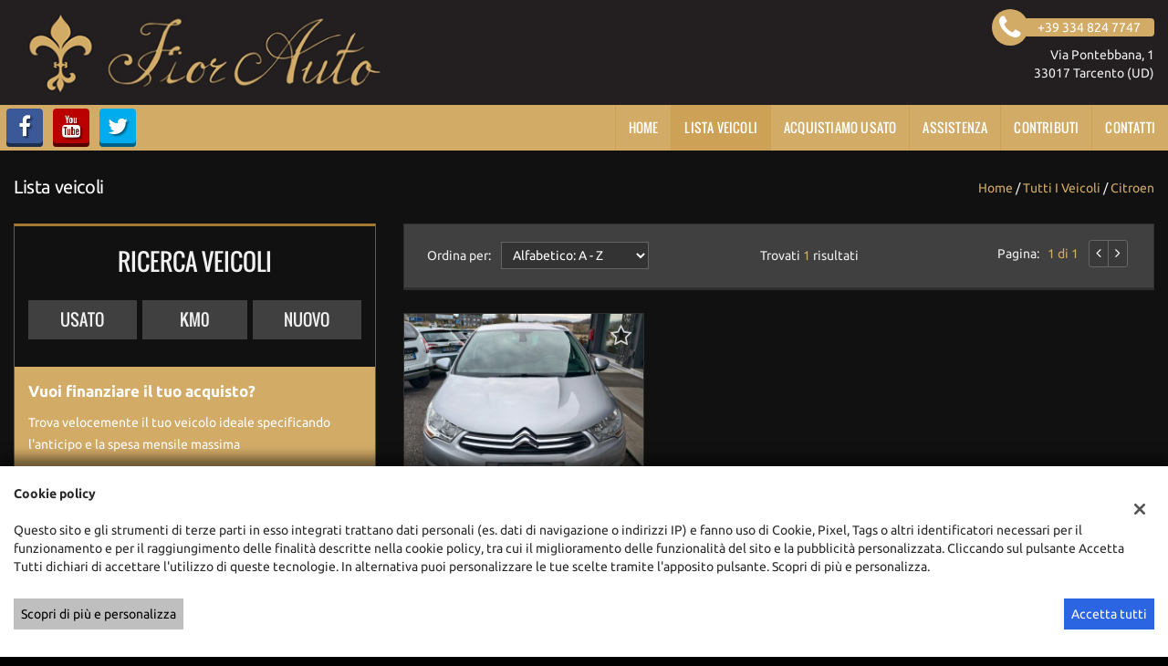

--- FILE ---
content_type: text/html; charset=UTF-8
request_url: https://www.fiorauto.eu/l/citroen/
body_size: 23162
content:
<!DOCTYPE html>
<html lang="it-IT" class="no-js">
<head>
    <meta charset="UTF-8">
    <meta name="viewport" content="width=device-width, initial-scale=1, maximum-scale=1">
                <title>Lista veicoli CITROEN - Fiorauto, Udine</title>
<meta name="description" content="Vendita veicoli nuovi e usati CITROEN da Fiorauto - Udine" />
<meta name="keywords" content="auto usate Udine, auto nuove Udine, auto km0 CITROEN, CITROEN usate, CITROEN nuove" />
<meta name="robots" content="index,follow">

		<!-- Open Graph data: Facebook & Google+ -->
		<meta property="og:type" content="article" />
		<meta property="og:url" content="https://www.fiorauto.eu/l/citroen/" />
		<meta property="og:image" content="https://dealer.cdn.gestionaleauto.com/wp-content/uploads/sites/4642/2018/01/logo_1.png">
		<meta property="og:title" content="Lista veicoli CITROEN - Fiorauto, Udine" />
		<meta property="og:description" content="Vendita veicoli nuovi e usati CITROEN da Fiorauto - Udine" />
		<!-- /Open Graph data: Facebook & Google+ -->

		<!-- Twitter meta tags -->
		<meta name="twitter:title" content="Lista veicoli CITROEN - Fiorauto, Udine">
		<meta name="twitter:description" content="Vendita veicoli nuovi e usati CITROEN da Fiorauto - Udine">
		<meta property="twitter:image" content="https://dealer.cdn.gestionaleauto.com/wp-content/uploads/sites/4642/2018/01/logo_1.png">
		<meta name="twitter:card" content="summary" />
		<!-- /Twitter meta tags -->





        <!-- Theme meta -->
<meta name="theme-color" content="#d2ab66" />
<meta name="msapplication-TileColor" content="#d2ab66">
<meta name="msapplication-navbutton-color" content="#d2ab66" />
<!-- /Theme meta -->
    
<!-- All in One SEO Pack 2.2.6.2 by Michael Torbert of Semper Fi Web Design[-1,-1] -->
<!-- /all in one seo pack -->
<link rel='dns-prefetch' href='//dealer.cdn.gestionaleauto.com' />
<link rel='dns-prefetch' href='//fiorautoud.dealer.gestionaleauto.com' />
<link rel='dns-prefetch' href='//s.w.org' />
		<script type="text/javascript">
			window._wpemojiSettings = {"baseUrl":"https:\/\/s.w.org\/images\/core\/emoji\/2\/72x72\/","ext":".png","svgUrl":"https:\/\/s.w.org\/images\/core\/emoji\/2\/svg\/","svgExt":".svg","source":{"concatemoji":"\/\/dealer.cdn.gestionaleauto.com\/wp-includes\/js\/wp-emoji-release.min.js"}};
			!function(a,b,c){function d(a){var c,d,e,f,g,h=b.createElement("canvas"),i=h.getContext&&h.getContext("2d"),j=String.fromCharCode;if(!i||!i.fillText)return!1;switch(i.textBaseline="top",i.font="600 32px Arial",a){case"flag":return i.fillText(j(55356,56806,55356,56826),0,0),!(h.toDataURL().length<3e3)&&(i.clearRect(0,0,h.width,h.height),i.fillText(j(55356,57331,65039,8205,55356,57096),0,0),c=h.toDataURL(),i.clearRect(0,0,h.width,h.height),i.fillText(j(55356,57331,55356,57096),0,0),d=h.toDataURL(),c!==d);case"diversity":return i.fillText(j(55356,57221),0,0),e=i.getImageData(16,16,1,1).data,f=e[0]+","+e[1]+","+e[2]+","+e[3],i.fillText(j(55356,57221,55356,57343),0,0),e=i.getImageData(16,16,1,1).data,g=e[0]+","+e[1]+","+e[2]+","+e[3],f!==g;case"simple":return i.fillText(j(55357,56835),0,0),0!==i.getImageData(16,16,1,1).data[0];case"unicode8":return i.fillText(j(55356,57135),0,0),0!==i.getImageData(16,16,1,1).data[0];case"unicode9":return i.fillText(j(55358,56631),0,0),0!==i.getImageData(16,16,1,1).data[0]}return!1}function e(a){var c=b.createElement("script");c.src=a,c.type="text/javascript",b.getElementsByTagName("head")[0].appendChild(c)}var f,g,h,i;for(i=Array("simple","flag","unicode8","diversity","unicode9"),c.supports={everything:!0,everythingExceptFlag:!0},h=0;h<i.length;h++)c.supports[i[h]]=d(i[h]),c.supports.everything=c.supports.everything&&c.supports[i[h]],"flag"!==i[h]&&(c.supports.everythingExceptFlag=c.supports.everythingExceptFlag&&c.supports[i[h]]);c.supports.everythingExceptFlag=c.supports.everythingExceptFlag&&!c.supports.flag,c.DOMReady=!1,c.readyCallback=function(){c.DOMReady=!0},c.supports.everything||(g=function(){c.readyCallback()},b.addEventListener?(b.addEventListener("DOMContentLoaded",g,!1),a.addEventListener("load",g,!1)):(a.attachEvent("onload",g),b.attachEvent("onreadystatechange",function(){"complete"===b.readyState&&c.readyCallback()})),f=c.source||{},f.concatemoji?e(f.concatemoji):f.wpemoji&&f.twemoji&&(e(f.twemoji),e(f.wpemoji)))}(window,document,window._wpemojiSettings);
		</script>
		<style type="text/css">
img.wp-smiley,
img.emoji {
	display: inline !important;
	border: none !important;
	box-shadow: none !important;
	height: 1em !important;
	width: 1em !important;
	margin: 0 .07em !important;
	vertical-align: -0.1em !important;
	background: none !important;
	padding: 0 !important;
}
</style>
<link rel='stylesheet' id='layerslider-css'  href='//dealer.cdn.gestionaleauto.com/wp-content/plugins/LayerSlider/static/css/layerslider.css' type='text/css' media='all' />
<link rel='stylesheet' id='contact-form-7-css'  href='//dealer.cdn.gestionaleauto.com/wp-content/plugins/contact-form-7/includes/css/styles.css' type='text/css' media='all' />
<link rel='stylesheet' id='fastgallery-main-style-css'  href='//dealer.cdn.gestionaleauto.com/wp-content/plugins/fastgallery/css/style.css' type='text/css' media='all' />
<link rel='stylesheet' id='photobox-css'  href='//dealer.cdn.gestionaleauto.com/wp-content/plugins/fastgallery/css/photobox.css' type='text/css' media='all' />
<link rel='stylesheet' id='photoboxie-css'  href='//dealer.cdn.gestionaleauto.com/wp-content/plugins/fastgallery/css/photobox.ie.css' type='text/css' media='all' />
<link rel='stylesheet' id='photobox-style-css'  href='//dealer.cdn.gestionaleauto.com/wp-content/plugins/fastgallery/css/photobox-style.css' type='text/css' media='all' />
<link rel='stylesheet' id='prettyPhoto-css'  href='//dealer.cdn.gestionaleauto.com/wp-content/plugins/fastgallery/css/prettyPhoto.css' type='text/css' media='all' />
<link rel='stylesheet' id='magnific-popup-css'  href='//dealer.cdn.gestionaleauto.com/wp-content/plugins/fastgallery/css/magnific-popup.css' type='text/css' media='all' />
<link rel='stylesheet' id='fotorama-css-css'  href='//dealer.cdn.gestionaleauto.com/wp-content/plugins/fastgallery/css/fotorama.css' type='text/css' media='all' />
<link rel='stylesheet' id='fonts-css'  href='//dealer.cdn.gestionaleauto.com/wp-content/plugins/fastgallery/css/fonts.css' type='text/css' media='all' />
<link rel='stylesheet' id='popup-message-css'  href='https://www.fiorauto.eu/wp-content/themes/gestionaleauto/less/popup_message.css' type='text/css' media='all' />
<link rel='stylesheet' id='material-design-lite-css'  href='//dealer.cdn.gestionaleauto.com/wp-content/themes/gestionaleauto/bower_components/material-design-lite/material.min.css' type='text/css' media='all' />
<link rel='stylesheet' id='pbs_style-css'  href='//dealer.cdn.gestionaleauto.com/wp-content/plugins/page-builder-sandwich-premium/page_builder_sandwich/css/style.min.css' type='text/css' media='all' />
<link rel='stylesheet' id='pbs_glide_core-css'  href='//dealer.cdn.gestionaleauto.com/wp-content/plugins/page-builder-sandwich-premium/page_builder_sandwich/css/inc/glide/glide.core.min.css' type='text/css' media='all' />
<link rel='stylesheet' id='pbs_glide_theme-css'  href='//dealer.cdn.gestionaleauto.com/wp-content/plugins/page-builder-sandwich-premium/page_builder_sandwich/css/inc/glide/glide.theme.min.css' type='text/css' media='all' />
<link rel='stylesheet' id='pbs_agate-css'  href='//dealer.cdn.gestionaleauto.com/wp-content/plugins/page-builder-sandwich-premium/page_builder_sandwich/css/inc/highlight/agate.min.css' type='text/css' media='all' />
<link rel='stylesheet' id='custom-color-theme-css'  href='//dealer.cdn.gestionaleauto.com/wp-content/themes/gestionaleauto/custom_style.php?key=ryafwqvwctqkh&#038;sub=fwqvwctqkh&#038;d=b9b228790fce90954bf19f9d7741e715' type='text/css' media='all' />
<link rel='stylesheet' id='cpsh-shortcodes-css'  href='//dealer.cdn.gestionaleauto.com/wp-content/plugins/column-shortcodes/assets/css/shortcodes.css' type='text/css' media='all' />
<script type='text/javascript' src='//dealer.cdn.gestionaleauto.com/wp-content/themes/gestionaleauto/bower_components/jquery/dist/jquery.min.js'></script>
<script type='text/javascript' src='//dealer.cdn.gestionaleauto.com/wp-content/themes/gestionaleauto/bower_components/crypto-js/core.js'></script>
<script type='text/javascript' src='//dealer.cdn.gestionaleauto.com/wp-content/themes/gestionaleauto/bower_components/crypto-js/md5.js'></script>
<script type='text/javascript' src='//dealer.cdn.gestionaleauto.com/wp-content/themes/gestionaleauto/js/ga_application_top.js?v=1.00'></script>
<script type='text/javascript' defer="defer" src='//dealer.cdn.gestionaleauto.com/wp-content/plugins/page-builder-sandwich-premium/page_builder_sandwich/js/min/frontend-map-min.js'></script>
<link rel='https://api.w.org/' href='https://www.fiorauto.eu/wp-json/' />
<link rel="alternate" type="application/json+oembed" href="https://www.fiorauto.eu/wp-json/oembed/1.0/embed?url=https%3A%2F%2Fwww.fiorauto.eu%2Flista-veicoli%2F" />
<link rel="alternate" type="text/xml+oembed" href="https://www.fiorauto.eu/wp-json/oembed/1.0/embed?url=https%3A%2F%2Fwww.fiorauto.eu%2Flista-veicoli%2F&#038;format=xml" />
            <script>
                if (typeof GAConst == 'object') {
                    GAConst.Fallback = {
                        'default': "\/\/dealer.cdn.gestionaleauto.com\/wp-content\/themes\/gestionaleauto\/img\/placeholder\/default.png",
                        brand_class: {
                            'default': "\/\/dealer.cdn.gestionaleauto.com\/wp-content\/themes\/gestionaleauto\/img\/placeholder\/class\/1.png",
                            1: "\/\/dealer.cdn.gestionaleauto.com\/wp-content\/themes\/gestionaleauto\/img\/placeholder\/class\/1.png",
                            2: "\/\/dealer.cdn.gestionaleauto.com\/wp-content\/themes\/gestionaleauto\/img\/placeholder\/class\/2.png"                        },
                        body: {
                            'default': "\/\/dealer.cdn.gestionaleauto.com\/wp-content\/themes\/gestionaleauto\/img\/body\/default.png"                        }
                    };
                }
            </script>
                        <script type="text/javascript">
        var GAJSLoaderConfig = {
            allowed: [],
            ids: [],
            zendesk_id: "",
            zopim_id: "",
            seo_crossdomain: "false",
            seo_crossdomain_list: [],
            analytics_id: "",
            tag_manager_id: "",
            use_adwords: false,
            adwords_id: "",
            use_fb_sdk: false,
            use_pixel: false,
            pixel_id: "",
            fb_chat: {"id":""},
            page_type: "vehicle_list",
            page_title: "Lista veicoli CITROEN - Fiorauto, Udine",
            cookies_list: {"needed":["PHPSESSID","qtrans_front_language","cookiesDirective","ga_logged_user","ga_logged_user_data","ga_fiorautoud_b2b_orders","lead_popup_*","ga_financial_search"],"preferences":["ga_fiorautoud_bookmarks","ga_bookmarks","ga_fiorautoud_comparables"],"ux_improvement":[],"analytic":["ga_comparables","ga_rental_comparables","ga_tracker","ga_view_counter"],"marketing":["utm_source","utm_medium","utm_campaign","utm_term","utm_content","IDE","pagead\/landing","test_cookie","ads\/ga-audiences","_gcl_au"]},
            wp_ajax_url: "https:\/\/www.fiorauto.eu\/wp-admin\/admin-ajax.php",
            custom_js_ajax_url: "https:\/\/www.fiorauto.eu\/wp-content\/themes\/gestionaleauto\/ajax_slim\/get_custom_js.php",
        };
    </script>
</head>
<body class="lista-veicoli " data-lang="it">

    
        <div id="ga-page-wrapper" class="container-fluid  show-header row-offcanvas row-offcanvas-left">
                    <div class="ga-main-overlay">
        <img src="//dealer.cdn.gestionaleauto.com/wp-content/themes/gestionaleauto/img/close.png" class="ga-offcanvas-close-icon">
    <nav class="ga-main-nav-offcanvas sidebar-offcanvas">
                    <ul id="menu-main-nav-offcanvas" class="nav nav-pills nav-stacked">
                <li id="menu-item-72" class="menu-item menu-item-type-post_type menu-item-object-page menu-item-72"><a title="Home" href="https://www.fiorauto.eu/">Home</a></li>
<li id="menu-item-73" class="menu-item menu-item-type-post_type menu-item-object-page current-menu-item page_item page-item-13 current_page_item menu-item-73 active"><a title="Lista veicoli" href="https://www.fiorauto.eu/lista-veicoli/">Lista veicoli</a></li>
<li id="menu-item-74" class="menu-item menu-item-type-post_type menu-item-object-page menu-item-74"><a title="Acquistiamo usato" href="https://www.fiorauto.eu/permuta/">Acquistiamo usato</a></li>
<li id="menu-item-75" class="menu-item menu-item-type-post_type menu-item-object-page menu-item-75"><a title="Assistenza" href="https://www.fiorauto.eu/assistenza/">Assistenza</a></li>
<li id="menu-item-116" class="menu-item menu-item-type-post_type menu-item-object-page menu-item-116"><a title="CONTRIBUTI" href="https://www.fiorauto.eu/contributi/">CONTRIBUTI</a></li>
<li id="menu-item-76" class="menu-item menu-item-type-post_type menu-item-object-page menu-item-76"><a title="Contatti" href="https://www.fiorauto.eu/contatti/">Contatti</a></li>
            </ul>

            
            <div class="bookmarks-box bookmarks-box-offcanvas pull-right"></div>

            
            </nav>
    </div>

<header id="ga-header">
    <div class="ga-inner-wrapper hidden-xs">
        <div class="pull-left">
            <a class="ga-header-logo-link" href="https://www.fiorauto.eu">
                                    <img class="ga-header-logo" src="//dealer.cdn.gestionaleauto.com/wp-content/uploads/sites/4642/2018/01/logo_1.png" alt="Fiorauto" />
                            </a>
                    </div>
        <div class="pull-right">
                            <div class="ga-header-contacts">
                                            <a href="tel:+39 334 824 7747" class="ga-phone"><i class="fa fa-phone"></i><span class="ga-phone-number">+39 334 824 7747</span></a><br />
                                        Via Pontebbana, 1<br />
                    33017 Tarcento (UD)                </div>
                                            
        </div>
        <div class="clearfix"></div>
    </div>

    <nav class="navbar navbar-default hidden-xs"><!-- main menu container; used to retrieve menu position to add/remove sticky effect -->
        <div class="ga-main-nav-wrapper"><!-- menu to which is added sticky effect (position: fixed, width: 100%, left: 0, top: 0) -->
            <div class="ga-main-nav-centerd-wrapper"><!-- div to center content in both version (sticky and non-sticky); use same width as container class -->
                                <!-- Social links -->
                <div class="pull-left ga-socials">
                                            <a href="https://www.facebook.com/" target="_blank" rel="nofollow"><i class="fa fa-facebook"></i></a>
                                            <a href="http://www.youtube.com/" target="_blank" rel="nofollow"><i class="fa fa-youtube"></i></a>
                                            <a href="http://www.twitter.com/?lang=it" target="_blank" rel="nofollow"><i class="fa fa-twitter"></i></a>
                                    </div>
                
                <div class="bookmarks-box bookmarks-box-navbar pull-right"></div>

                <!-- Collect the nav links, forms, and other content for toggling -->
                <div class="collapse navbar-collapse pull-right ga-main-nav">
                                            <ul class="nav navbar-nav" id="menu-main-nav">
                            <li class="menu-item menu-item-type-post_type menu-item-object-page menu-item-72"><a title="Home" href="https://www.fiorauto.eu/">Home</a></li>
<li class="menu-item menu-item-type-post_type menu-item-object-page current-menu-item page_item page-item-13 current_page_item menu-item-73 active"><a title="Lista veicoli" href="https://www.fiorauto.eu/lista-veicoli/">Lista veicoli</a></li>
<li class="menu-item menu-item-type-post_type menu-item-object-page menu-item-74"><a title="Acquistiamo usato" href="https://www.fiorauto.eu/permuta/">Acquistiamo usato</a></li>
<li class="menu-item menu-item-type-post_type menu-item-object-page menu-item-75"><a title="Assistenza" href="https://www.fiorauto.eu/assistenza/">Assistenza</a></li>
<li class="menu-item menu-item-type-post_type menu-item-object-page menu-item-116"><a title="CONTRIBUTI" href="https://www.fiorauto.eu/contributi/">CONTRIBUTI</a></li>
<li class="menu-item menu-item-type-post_type menu-item-object-page menu-item-76"><a title="Contatti" href="https://www.fiorauto.eu/contatti/">Contatti</a></li>
                        </ul>
                                    </div><!-- /.navbar-collapse -->

                <div class="clearfix"></div>
            </div>
        </div>
    </nav>

    <div class="ga-navbar-mobile-wrapper visible-xs-block">
        <div class="ga-navbar-mobile visible-xs-block">
            <a class="ga-navbar-mobile-anchor" href="#" data-toggle="offcanvas"><i class="fa fa-bars"></i></a>
            <a class="ga-navbar-mobile-logo" href="https://www.fiorauto.eu">
                                    <img src="//dealer.cdn.gestionaleauto.com/wp-content/uploads/sites/4642/2018/01/logo_1.png" alt="Fiorauto" />
                            </a>

            <div class="clearfix"></div>

                    </div>
    </div>

</header>            <main id="ga-main" class="ga-inner-wrapper">
            <div class="ga-page-title-wrapper hidden-xs">
    <div class="row">
                    <div class="col-xs-12 col-sm-12 col-md-6 col-lg-6 ga-page-title-inner-wrapper">
                                    <h1 class="ga-page-title">Lista veicoli</h1>
                    </div>
                <div class="col-xs-12 col-sm-12 col-md-6 col-lg-6 ga-breadcrumbs-wrapper">
            <a href="https://www.fiorauto.eu" class="ga-breadcrumbs">Home</a> / <a href="https://www.fiorauto.eu/lista-veicoli" class="ga-breadcrumbs">Tutti i veicoli</a> / <a href="/l/citroen/" class="ga-breadcrumbs">citroen</a>                    </div>
            </div>
</div>
                <div class="row">
<div class="col col-md-4">
        <div id="ga-search-outher-form-69710197a3877" class="ga-search-outher-wrapper">
    <div class="ga-search-overlay">
        <i class="fa fa-circle-o-notch fa-spin"></i>
    </div>
    <div id="ga-search-form-69710197a3877" class="ga-search-form ga-search-form-template-2 ga-search-form-default">
                <h2 class="ga-search-form-title">
        Ricerca veicoli    </h2>
        <div class="ga-search-form-body">
        <form method="GET">
            <div class="ga-field ga-tab-field ga-field-usage_id">
    <div class="ga-tab-fields-list">
                                <div class="ga-search-tab-wrap" style="width: 33.333333333333%">
                <button type="button" class="ga-search-tab " data-option-id="0">Usato</button>
            </div>
                                <div class="ga-search-tab-wrap" style="width: 33.333333333333%">
                <button type="button" class="ga-search-tab " data-option-id="2">Km0</button>
            </div>
                                <div class="ga-search-tab-wrap" style="width: 33.333333333333%">
                <button type="button" class="ga-search-tab " data-option-id="1">Nuovo</button>
            </div>
            </div>
    <div class="clearfix"></div>

    <input
        type="hidden"
        id="ga-field-usage_id"
        name="usage_id"
        value="" />
</div>

<script>
    $(function() {
        // On Tab click set .active class
        $(".ga-field-usage_id .ga-search-tab").click(function() {
            var el = $(this),
                unselected_value = null,
                hidden_el = $(".ga-field-usage_id #ga-field-usage_id");

            // Remove all active tabs
            $(".ga-field-usage_id .ga-search-tab.active").each(function() {
                if (!el.hasClass("active"))
                    $(this).removeClass("active");
            });

            // Set active tab
            if (!el.hasClass("active"))
                el.addClass("active");
            else
                el.removeClass("active");

            // Update hidden filed value
            var active_id = $(".ga-field-usage_id .ga-search-tab.active").first().data("option-id"),
                active_str = "";

            if (typeof active_id != 'undefined') {
                active_str = active_id;
                if (active_id.toString().indexOf(',') > -1 && active_id != "")
                    active_str = '[' + active_id + ']';
            } else if (unselected_value) {
                active_str = unselected_value;
            }

            // Update tab value & trigger change
            if (hidden_el.val() !== active_str) {
                hidden_el.val(active_str);
                $("#ga-field-usage_id").trigger("change");
            }
        });
    });
</script><div class="ga-field ga-search-financial-box">
    <p class="ga-search-finbox-title">Vuoi finanziare il tuo acquisto?</p>
    <p class="ga-searchv3-financial-text">Trova velocemente il tuo veicolo ideale specificando l'anticipo e la spesa mensile massima</p>

    
    <!-- deposit -->
        <div class="ga-field ga-select-field ga-field-loan_deposit">
        <select id="ga-field-loan_deposit" name="loan_deposit">
        <option value="">Anticipo</option>
                                        <option value="500">500 €</option>
                                <option value="1000">1.000 €</option>
                                <option value="2000">2.000 €</option>
                                <option value="3000">3.000 €</option>
                                <option value="4000">4.000 €</option>
                                <option value="5000">5.000 €</option>
                                <option value="6000">6.000 €</option>
                                <option value="7000">7.000 €</option>
                                <option value="8000">8.000 €</option>
                                <option value="9000">9.000 €</option>
                                <option value="10000">10.000 €</option>
                                <option value="11000">11.000 €</option>
                                <option value="12000">12.000 €</option>
                                <option value="13000">13.000 €</option>
                                <option value="14000">14.000 €</option>
                                <option value="15000">15.000 €</option>
                    </select>
    <i class="icon-down fa fa-caret-down"></i>
    <div class="clearfix"></div>
</div>
    <!-- payment -->
        <div class="ga-field ga-select-field ga-field-loan_payment">
        <select id="ga-field-loan_payment" name="loan_payment">
        <option value="">Rata mensile</option>
                                        <option value="100">100 €</option>
                                <option value="200">200 €</option>
                                <option value="300">300 €</option>
                                <option value="400">400 €</option>
                                <option value="500">500 €</option>
                                <option value="600">600 €</option>
                                <option value="700">700 €</option>
                                <option value="800">800 €</option>
                                <option value="900">900 €</option>
                    </select>
    <i class="icon-down fa fa-caret-down"></i>
    <div class="clearfix"></div>
</div>    <div class="clearfix"></div>

    <p class="ga-search-finbox-info">Importo indicativo per un periodo di 48 mesi</p>
</div><div class="ga-field ga-select-field ga-field-make_id">
            <label for="ga-field-make_id">Marca e modello</label>
        <select id="ga-field-make_id" name="make_id">
        <option value="">Seleziona</option>
                                        <option value="6">ALFA ROMEO</option>
                                <option value="16724">APRILIA</option>
                                <option value="13">BMW</option>
                                <option value="21" selected="selected">CITROEN</option>
                                <option value="23">DAIHATSU</option>
                                <option value="16750">DUCATI</option>
                                <option value="16633">EVO</option>
                                <option value="28">FIAT</option>
                                <option value="29">FORD</option>
                                <option value="33">HYUNDAI</option>
                                <option value="42">LANCIA</option>
                                <option value="16338">MINI</option>
                                <option value="16795">MOTO GUZZI</option>
                                <option value="52">NISSAN</option>
                                <option value="54">OPEL</option>
                                <option value="55">PEUGEOT</option>
                                <option value="16350">PIAGGIO</option>
                                <option value="57">PORSCHE</option>
                                <option value="60">RENAULT</option>
                                <option value="64">SEAT</option>
                                <option value="68">SUZUKI</option>
                                <option value="74">VOLKSWAGEN</option>
                                <option value="73">VOLVO</option>
                    </select>
    <i class="icon-down fa fa-caret-down"></i>
    <div class="clearfix"></div>
</div><script>
    $(function() {
        GA.makes_models = {"6":{"make_url_param":"alfa-romeo","models":[{"id":1611,"model_url_param":"giulietta"},{"id":191,"model_url_param":"mito"}]},"16724":{"make_url_param":"aprilia","models":[{"id":19052,"model_url_param":"atlantic-500"}]},"13":{"make_url_param":"bmw","models":[{"id":1640,"model_url_param":"318"},{"id":1641,"model_url_param":"320"},{"id":423,"model_url_param":"x1"}]},"21":{"make_url_param":"citroen","models":[{"id":18545,"model_url_param":"c4"}]},"23":{"make_url_param":"daihatsu","models":[{"id":15639,"model_url_param":"sirion"},{"id":15146,"model_url_param":"terios"}]},"16750":{"make_url_param":"ducati","models":[{"id":24528,"model_url_param":"scrambler-800"}]},"16633":{"make_url_param":"evo","models":[{"id":25922,"model_url_param":"cross-4"}]},"28":{"make_url_param":"fiat","models":[{"id":23497,"model_url_param":"500l"},{"id":14783,"model_url_param":"ducato"},{"id":1746,"model_url_param":"panda"},{"id":256,"model_url_param":"qubo"}]},"29":{"make_url_param":"ford","models":[{"id":1758,"model_url_param":"fiesta"},{"id":15537,"model_url_param":"focus"}]},"33":{"make_url_param":"hyundai","models":[{"id":176,"model_url_param":"i10"},{"id":24828,"model_url_param":"kona"},{"id":18493,"model_url_param":"tucson"}]},"42":{"make_url_param":"lancia","models":[{"id":18393,"model_url_param":"ypsilon"}]},"16338":{"make_url_param":"mini","models":[{"id":23106,"model_url_param":"cooper-s"},{"id":22774,"model_url_param":"countryman"},{"id":16602,"model_url_param":"one"}]},"16795":{"make_url_param":"moto-guzzi","models":[{"id":21175,"model_url_param":"v-65"}]},"52":{"make_url_param":"nissan","models":[{"id":22699,"model_url_param":"juke"}]},"54":{"make_url_param":"opel","models":[{"id":1916,"model_url_param":"astra"},{"id":25017,"model_url_param":"combo-life"},{"id":252,"model_url_param":"insignia"}]},"55":{"make_url_param":"peugeot","models":[{"id":23570,"model_url_param":"2008"},{"id":42,"model_url_param":"207"},{"id":412,"model_url_param":"3008"}]},"16350":{"make_url_param":"piaggio","models":[{"id":21412,"model_url_param":"vespa-50-r"}]},"57":{"make_url_param":"porsche","models":[{"id":23634,"model_url_param":"macan"}]},"60":{"make_url_param":"renault","models":[{"id":14717,"model_url_param":"master"},{"id":14786,"model_url_param":"scenic"}]},"64":{"make_url_param":"seat","models":[{"id":2003,"model_url_param":"alhambra"}]},"68":{"make_url_param":"suzuki","models":[{"id":2036,"model_url_param":"swift"}]},"74":{"make_url_param":"volkswagen","models":[{"id":2090,"model_url_param":"polo"},{"id":2093,"model_url_param":"sharan"},{"id":122,"model_url_param":"tiguan"}]},"73":{"make_url_param":"volvo","models":[{"id":18404,"model_url_param":"v50"},{"id":22798,"model_url_param":"v60"}]}};
                $("#ga-field-make_id option[value=21]").attr('selected', 'selected');
            });
</script>
<div class="ga-field ga-select-field ga-field-model_id">
            <label for="ga-field-model_id">Modello</label>
        <select id="ga-field-model_id" name="model_id">
        <option value="">Seleziona</option>
            </select>
    <i class="icon-down fa fa-caret-down"></i>
    <div class="clearfix"></div>
</div><div class="ga-field ga-select-field ga-field-fuel_id">
            <label for="ga-field-fuel_id">Alimentazione</label>
        <select id="ga-field-fuel_id" name="fuel_id">
        <option value="">Seleziona</option>
                                        <option value="1">Benzina</option>
                                <option value="7">Benzina/GPL</option>
                                <option value="4">Diesel</option>
                                <option value="11">Elettrica/Benzina</option>
                                <option value="12">Elettrica/Diesel</option>
                    </select>
    <i class="icon-down fa fa-caret-down"></i>
    <div class="clearfix"></div>
</div><div class="ga-field ga-select-field ga-field-class_id">
            <label for="ga-field-class_id">Tipo</label>
        <select id="ga-field-class_id" name="class_id">
        <option value="">Seleziona</option>
                                        <option value="1">Auto</option>
                                <option value="2">Moto</option>
                    </select>
    <i class="icon-down fa fa-caret-down"></i>
    <div class="clearfix"></div>
</div><div class="ga-field ga-select-field ga-field-body_id">
            <label for="ga-field-body_id">Carrozzeria</label>
        <select id="ga-field-body_id" name="body_id">
        <option value="">Seleziona</option>
                                        <option value="1">2/3 Porte</option>
                                <option value="2">4/5 Porte</option>
                                <option value="5">Cabrio</option>
                                <option value="10">Fuoristrada e Suv</option>
                                <option value="13">Monovolume</option>
                                <option value="30">Moto - Ciclomotore</option>
                                <option value="20">Moto - Naked</option>
                                <option value="15">Moto - Supersportiva</option>
                                <option value="11">Station Wagon</option>
                                <option value="12">Transporter</option>
                    </select>
    <i class="icon-down fa fa-caret-down"></i>
    <div class="clearfix"></div>
</div><div class="ga-field ga-select-field ga-field-price_to">
            <label for="ga-field-price_to">Prezzo massimo</label>
        <select id="ga-field-price_to" name="price_to">
        <option value="">Seleziona</option>
                                        <option value="1000">1.000</option>
                                <option value="1500">1.500</option>
                                <option value="2000">2.000</option>
                                <option value="2500">2.500</option>
                                <option value="3000">3.000</option>
                                <option value="4000">4.000</option>
                                <option value="5000">5.000</option>
                                <option value="6000">6.000</option>
                                <option value="7000">7.000</option>
                                <option value="8000">8.000</option>
                                <option value="9000">9.000</option>
                                <option value="10000">10.000</option>
                                <option value="12500">12.500</option>
                                <option value="15000">15.000</option>
                                <option value="17500">17.500</option>
                                <option value="20000">20.000</option>
                                <option value="25000">25.000</option>
                                <option value="30000">30.000</option>
                                <option value="35000">35.000</option>
                                <option value="40000">40.000</option>
                                <option value="45000">45.000</option>
                                <option value="50000">50.000</option>
                    </select>
    <i class="icon-down fa fa-caret-down"></i>
    <div class="clearfix"></div>
</div><div class="ga-field ga-select-field ga-field-year_from">
            <label for="ga-field-year_from">Anno da</label>
        <select id="ga-field-year_from" name="year_from">
        <option value="">Seleziona</option>
                                        <option value="2026">2026</option>
                                <option value="2025">2025</option>
                                <option value="2024">2024</option>
                                <option value="2023">2023</option>
                                <option value="2022">2022</option>
                                <option value="2021">2021</option>
                                <option value="2020">2020</option>
                                <option value="2019">2019</option>
                                <option value="2018">2018</option>
                                <option value="2017">2017</option>
                                <option value="2016">2016</option>
                                <option value="2015">2015</option>
                                <option value="2014">2014</option>
                                <option value="2013">2013</option>
                                <option value="2012">2012</option>
                                <option value="2011">2011</option>
                                <option value="2010">2010</option>
                                <option value="2009">2009</option>
                                <option value="2008">2008</option>
                                <option value="2007">2007</option>
                                <option value="2006">2006</option>
                                <option value="2005">2005</option>
                                <option value="2004">2004</option>
                                <option value="2003">2003</option>
                                <option value="2002">2002</option>
                                <option value="2001">2001</option>
                                <option value="2000">2000</option>
                                <option value="1999">1999</option>
                                <option value="1998">1998</option>
                                <option value="1997">1997</option>
                                <option value="1996">1996</option>
                    </select>
    <i class="icon-down fa fa-caret-down"></i>
    <div class="clearfix"></div>
</div><div class="ga-field ga-select-field ga-field-km_from">
            <label for="ga-field-km_from">Km da</label>
        <select id="ga-field-km_from" name="km_from">
        <option value="">Seleziona</option>
                                        <option value="200000">200.000 km</option>
                                <option value="150000">150.000 km</option>
                                <option value="125000">125.000 km</option>
                                <option value="100000">100.000 km</option>
                                <option value="75000">75.000 km</option>
                                <option value="50000">50.000 km</option>
                                <option value="20000">20.000 km</option>
                                <option value="10000">10.000 km</option>
                    </select>
    <i class="icon-down fa fa-caret-down"></i>
    <div class="clearfix"></div>
</div><div class="ga-field ga-select-field ga-field-km_to">
            <label for="ga-field-km_to">Km massimo</label>
        <select id="ga-field-km_to" name="km_to">
        <option value="">Seleziona</option>
                                        <option value="200000">200.000 km</option>
                                <option value="150000">150.000 km</option>
                                <option value="125000">125.000 km</option>
                                <option value="100000">100.000 km</option>
                                <option value="75000">75.000 km</option>
                                <option value="50000">50.000 km</option>
                                <option value="20000">20.000 km</option>
                                <option value="10000">10.000 km</option>
                    </select>
    <i class="icon-down fa fa-caret-down"></i>
    <div class="clearfix"></div>
</div>    <div class="ga-field ga-checkboxes-field ga-field-gearbox_id">
        <label>Cambio</label>
        <div class="ga-checkboxes">
                                            <div class="ga-checkbox ga-checkbox-gearbox_id-1">
                    <input id="ga-field-gearbox_id-1" type="checkbox" name="gearbox_id" value="1" />&nbsp;<!--
            --><label for="ga-field-gearbox_id-1">&nbsp;Manuale&nbsp;</label>
                </div>
                                            <div class="ga-checkbox ga-checkbox-gearbox_id-2">
                    <input id="ga-field-gearbox_id-2" type="checkbox" name="gearbox_id" value="2" />&nbsp;<!--
            --><label for="ga-field-gearbox_id-2">&nbsp;Automatico&nbsp;</label>
                </div>
                    </div>
        <div class="clearfix"></div>
    </div>
            <div class="clearfix"></div>
            <div class="ga-search-buttons">
                <div class="ga-search-button">
                    <button type="button" id="ga-vehicles-search-submit" class="ga-search-submit ga-large-button-alternate ga-button-default">Ricerca</button>
                </div>
                <div class="clearfix"></div>
                <a id="ga-vehicles-search-v2-reset" class="ga-vehicles-search-v2-reset">Mostra tutti</a>
                <div class="clearfix"></div>
            </div>
            <div class="clearfix"></div>
        </form>
    </div>
    <div class="clearfix"></div>
</div>
</div>

<script>
    (function($){
        $(function() {

            var show_counter = true,
                search_form_selector = '#ga-search-outher-form-69710197a3877',
                search_form = $(search_form_selector),
                search_btn = search_form.find('#ga-vehicles-search-submit'),
                reset_btn = search_form.find('.ga-vehicles-search-v2-reset'),
                usage_field = search_form.find('#ga-field-usage_id'),
                mixed_field = search_form.find('.ga-field-mixed'),
                novehicles_class = 'ga-search-novehicles',
                lookup_fields = ["make","fuel","class","body","price","year","km","gearbox"],
                default_btn_content = "Ricerca",
                default_select_content = "Seleziona",
                see_all_combo_text = "Vedi tutto",
                single_count_output = "Veicolo disponibile",
                multiple_count_output = "Veicoli disponibili",
                init_params = {"make_id":21} || {},
                lang = null || 'it',
                params = $.extend({}, init_params);

            $(document).ready(function(){
                search_overlay_handler(true);
                params = $.extend({}, init_params);
                if(!('usage_id' in params) && usage_field.val() != '') {
                    params['usage_id'] = usage_field.val();
                }
                                render_data('full').then(function() {
                    search_overlay_handler(false);
                });
            });

            usage_field.change(function() {
                search_overlay_handler(true);
                params = $.extend({lang: lang}, init_params);
                if(usage_field.val() != '') {
                    params['usage_id'] = usage_field.val();
                }
                render_data('full').then(function() {
                    search_overlay_handler(false);
                });
            });

            mixed_field.change(function() {
                search_overlay_handler(true);
                params = $.extend({lang: lang}, init_params);

                if ($('.ga-search-tab.active', $(this)).length) {
                    var binded_key = $('.ga-search-tab.active', $(this)).data('bind-key-index'),
                        binded_content = window.ga_field_mixed_values[binded_key],
                        binded_filters = binded_content[Object.keys(binded_content)[0]];

                    $.each(binded_filters, function(k, v) {
                        var filters = v.indexOf(',') > -1? '[' + v + ']' : v;
                        params[k] = filters;
                    });
                }

                render_data('full').then(function() {
                    search_overlay_handler(false);
                });
            });

            reset_btn.click(function(){
                search_form.find('.ga-search-tab').removeClass('active');
                $("#ga-field-usage_id").val('');
                search_overlay_handler(true);
                params = $.extend({lang: lang}, init_params);
                render_data('').then(function() {
                    search_overlay_handler(false);
                });
            });

            $('.ga-search-submit', search_form).click(function(){
                collect_params(search_form);
                window.location.href = vehicle_submit_url(params);
            });

                        search_form.find('select, input[type=checkbox]').each(function(){
                $(this).change(function() {
                    search_overlay_handler(true);
                    render_data($(this).attr('name')).then(function() {
                        search_overlay_handler(false);
                    });
                });
            });

            function vehicle_submit_url(params) {
                var location = '';

                // Always delete label_id from params (cause it's calculated server-side by a reverse mapping)
                if('label_id' in params) {
                    delete params['label_id'];
                }

                                if ('make_id' in params && true) {

                    var pretty_params = get_pretty_vehicle_params(params);

                    if (pretty_params.make) {
                        delete params['make_id'];
                        delete params['model_id'];

                        // Check if there are params to add or not to query string
                        if (Object.keys(params).length > 0) {
                            location = '/l/' + pretty_params.make + '/' + (pretty_params.model != '' ? pretty_params.model + '/' : '') + '?' + URI.buildQuery(params) + '&submit';
                        }
                        else {
                            location = '/l/' + pretty_params.make + '/' + (pretty_params.model != '' ? pretty_params.model + '/' : '') + '?submit';
                        }
                    }
                }

                if (location)
                    return location;

                // Check if there are params to add or not to query string
                if (Object.keys(params).length > 0) {
                    return '/lista-veicoli/?' + URI.buildQuery(params) + '&submit' + '';
                }
                else {
                    return '/lista-veicoli/?submit' + '';
                }
                            }

            function get_pretty_vehicle_params(params) {
                var pretty_params = {
                    'make': '',
                    'model': ''
                };

                if (!'make_id' in params || !params.make_id in GA.makes_models)
                    return pretty_params;

                pretty_params.make = GA.makes_models[params.make_id]['make_url_param'];

                if (!'model_id' in params)
                    return pretty_params;

                $.each(GA.makes_models[params.make_id]['models'], function (i, model) {
                    if (model.id == params.model_id)
                        pretty_params.model = model['model_url_param'];
                });

                return pretty_params;
            }

            function collect_params(search_form){
                params = $.extend({lang: lang}, init_params);
                var mixed = $('.ga-multitab-field .ga-search-tab', search_form);
                if (mixed.length) {
                    var binded_key = $('.ga-multitab-field .ga-search-tab.active', search_form).data('bind-key-index'),
                        unselected_value = $(".ga-multitab-field").data('unselected-value').toString();

                    if (typeof binded_key !== 'undefined') {
                        var binded_content = window.ga_field_mixed_values[binded_key],
                            binded_filters = binded_content[Object.keys(binded_content)[0]];

                        $.each(binded_filters, function(k, v) {
                            params[k] = v.indexOf(',') > -1? '[' + v + ']' : v;
                        });
                    } else if (unselected_value) {
                        params['usage_id'] = unselected_value;
                    }
                }

                var selected_options = $('select option:selected', search_form);
                $.each(selected_options, function(index, option){
                    var val = $(option).val(),
                        field_name = $(option).parent().attr('name');

                    if (val !== "") {
                        params[field_name] = val;
                    } else if (val === "" && !first_render_data && field_name in params) {
                        delete params[field_name];
                    }
                });

                var hidden_inputs = $('input[type=hidden]', search_form);
                $.each(hidden_inputs, function(index, input){
                    var val = $(input).val(),
                        field_name = $(input).attr('name');
                    if (val !== "") {
                        params[field_name] = $(input).val();
                    }
                    else if (val === "" && !first_render_data && field_name in params) {
                        delete params[field_name];
                    }
                });

                var checkboxes = $('input[type=checkbox]:checked', search_form);
                $.each(checkboxes, function(index, checkbox){
                    var name = $(checkbox).attr('name'),
                        values = ($(checkbox).val()).split(',');

                    if (!params.hasOwnProperty(name)) {
                        params[name] = [];
                    }

                    $.each(values, function(key, value) {
                        if (Array.isArray(params[name])) {
                            params[name].push(value);
                        }
                    });

                });

                // Get all checkbox field and if they have checks
                var checkbox_fields = {};

                $('input[type=checkbox]', search_form).each(function() {
                    var name = $(this).attr('name'),
                        checked = $(this).is(':checked');
                    if (! (name in params)) {
                        checkbox_fields[name] = checked;
                    }
                    else if (checked) {
                        checkbox_fields[name] = checked;
                    }
                });

                // For all checkbox fields without checks, i remove the field inside params object
                for (var checkbox_field in checkbox_fields) {
                    if (! checkbox_fields[checkbox_field]) {
                        delete params[checkbox_field];
                    }
                }

                                $.each(params, function(index, param){
                    // encode parameter for usage in API
                    if ($.isArray(params[index])) {
                        if (params[index].length > 1) {
                            params[index] = '[' + params[index].join(',') + ']'
                        } else {
                            params[index] = params[index][0]
                        }
                    }
                });
                
                // Reset init_params because it's used only on the first render
                // After first render maintaining init_params could cause crash on checkbox field
                init_params = {};

                return true;
            }

            /**
             * This variable is used by some fields (like model_id) with some special handling of startValue
             */
            var first_render_data = true;

            function render_data(attr_name) {

                var kinds = lookup_fields;

                //Get current parameters
                if(attr_name != '') {
                    collect_params(search_form);
                }

                search_btn.prop('disabled', true);
                reset_btn.css('visibility', !$.isEmptyObject(params) ? 'visible' : 'hidden');

                if('make_id' in params){
                    // Search for model lookup only if necessary
                    kinds.push('model');
                } else if(kinds.indexOf('model') >= 0){
                    // Remove model lookup if not requested
                    kinds.pop();
                }

                if(!('make_id' in params) && 'model_id' in params){
                    // Avoid unwanted model_id field without make id
                    delete params['model_id'];
                }

                // Always delete mixed from kind (cause it's not a real kind type)
                var mixIndex = kinds.indexOf('mixed');
                if(mixIndex > -1) {
                    kinds.splice(mixIndex, 1);
                }

                return $.ajax({
                    type: 'POST',
                    dataType: "json",
                    url: "https:\/\/www.fiorauto.eu\/wp-content\/themes\/gestionaleauto\/ajax_slim\/get_search_count.php",
                    data: {
                        params: $.isEmptyObject(params) ? '' : params,
                        kinds: kinds
                    },
                    success: function(response) {
                        if(response.count == 0){
                            search_btn.addClass(novehicles_class);
                        } else {

                            var static_items = ['loan_deposit', 'loan_payment'],
                                km_fields = ['km_from', 'km_to'],
                                ranged_fields = ['km_from', 'km_to', 'year_from', 'year_to', 'price_from', 'price_to'],
                                bad_numeric_data = [0, 1, 10, null];

                            search_btn.removeClass(novehicles_class);

                            search_form.find('select, input[type=checkbox]').each(function(){
                                // Render items

                                var item_name = $(this).attr('name'),
                                    is_caller = item_name == attr_name,
                                    was_removed = is_caller && !(item_name in params);

                                if(static_items.indexOf(item_name) == -1 && (!is_caller || was_removed)){
                                    /**
                                     * Render item only if
                                     * not a financial item AND
                                     * not the caller item OR item value was just removed
                                     **/

                                    var lookup_key = item_name.replace('_from', '').replace('_to', ''),
                                        data = typeof response.lookup[lookup_key] != 'undefined' ? response.lookup[lookup_key] : [],
                                        idx = null,
                                        updated_gearbox = false;

                                    if($(this).is('select')){
                                        // Combo boxes

                                        // Reset item
                                        if (ranged_fields.indexOf(item_name) == -1  && data.length == 1 && (item_name in params)) {
                                            $(this).html('<option value="">' + see_all_combo_text + '</option>');
                                        } else {
                                            $(this).html('<option value="">' + default_select_content + '</option>');
                                        }

                                        if(ranged_fields.indexOf(item_name) == -1) {
                                            // ID,value fields

                                            var has_make_filter = item_name == 'model_id' && !('make_id' in params);

                                            if(!has_make_filter && data.length > 0 ){
                                                for(idx = 0; idx < data.length; idx++){
                                                    $(this).append('<option value="' + data[idx].id + '">' + data[idx].value + '</option>');
                                                }

                                                if(item_name in params) {
                                                    search_form.find('[name=' + item_name + ']').find('[value=' + params[item_name] + ']').attr('selected', 'selected');
                                                }
                                            }

                                            if (first_render_data) {
                                                                                            }
                                        } else {
                                            // _from / _to fields

                                            var usage_field = search_form.find('input[name=usage_id]');

                                            // Disable km range if search is for usage 'new'
                                            var disable_km_range = km_fields.indexOf(item_name) >= 0 &&
                                                usage_field.length && usage_field.val().indexOf('1') >= 0,

                                                // Disable numeric field if contains a single bad value
                                                disable_numeric_range = data.length == 1 && bad_numeric_data.indexOf(data[0]) >= 0;

                                            if(disable_km_range || disable_numeric_range || data.length == 0){
                                                $(this).prop('disabled', true);
                                            } else if(data.length > 0) {
                                                $(this).prop('disabled', false);

                                                for(idx = 0; idx < data.length; idx++){
                                                    $(this).append('<option value="' + data[idx].id + '">' + data[idx].value + '</option>');
                                                }

                                                if(item_name in params) {
                                                    search_form.find('[name=' + item_name + ']').find('[value=' + params[item_name] + ']').attr('selected', 'selected');
                                                }
                                            }

                                        }

                                    } else if($(this).is('input') && $(this).attr('type') == 'checkbox'){

                                        // Checkboxes (maybe single or groups)
                                        var checkbox_group = search_form.find('input[name=' + item_name + ']'),
                                            single_param = Object.keys(params).length == 1 && item_name in params;

                                        if(attr_name == '') {
                                            // Reset status if form reset
                                            checkbox_group.each(function(){
                                                $(this).prop('disabled', false)
                                                    .prop('checked', false);
                                            });
                                        } else if(data.length == 0){
                                            // Disable items if no data
                                            checkbox_group.each(function () {
                                                $(this).prop('disabled', true)
                                                    .prop('checked', false);
                                            });
                                        } else if(single_param){
                                            // Allow items interaction if item is the only used param
                                            checkbox_group.each(function () {
                                                $(this).prop('disabled', false);
                                            });
                                        } else {

                                            if(item_name == 'gearbox_id' && !updated_gearbox) {

                                                checkbox_group.each(function () {
                                                    var disabled = true,
                                                        item_ids = ($(this).val()).split(',');

                                                    for (idx = 0; idx < data.length; idx++) {
                                                        var lookup_id = (data[idx].id).toString();
                                                        if (item_ids.indexOf(lookup_id) >= 0) {
                                                            disabled = false;
                                                            break;
                                                        }
                                                    }

                                                    $(this).prop('disabled', disabled);
                                                });

                                                updated_gearbox = true;

                                            }

                                        }

                                    }

                                }
                            });
                        }

                        first_render_data = false;

                        if(show_counter)
                            search_btn.html(response.count + ' ' + (response.count === 1 ? single_count_output : multiple_count_output));
                    },
                    error: function() {
                        search_btn.html(default_btn_content);
                    },
                    complete: function() {
                        search_btn.prop('disabled', false);
                    }
                });

            }

            if($('#ga-vehicles-list-wrapper').length) {

                //Search form sticky position management

                $(window).load(function () {

                    var list_wrapper_selector = '#ga-vehicles-list-wrapper',
                        main_nav_wrapper_selector = '#ga-header nav > .ga-main-nav-wrapper',
                        /* list_wrapper = $(list_wrapper_selector), */
                        main_nav_wrapper = $(main_nav_wrapper_selector),
                        header_nav_height = main_nav_wrapper.height() + 15;

                    search_form.parent().css('position', 'relative');

                    // If search form is not full width, i set it to sticky
                    //if (!is_full_width()) {
                    if (!is_search_form_full_width(search_form_selector, list_wrapper_selector)) {
                        init_sticky_search_form(search_form_selector, list_wrapper_selector, parseInt(main_nav_wrapper.height() + 15, 10), false);
                        header_nav_height = main_nav_wrapper.height() + 15;
                    }

                    var resizeFn = debounce(function() {
                        header_nav_height = resize_search_form(search_form_selector, list_wrapper_selector, main_nav_wrapper_selector, header_nav_height, false);
                    }, 50);

                    window.addEventListener('resize', resizeFn);

                    $(window).scroll(function () {
                        //if (is_full_width()) {
                        //  destroy_sticky();
                        if (is_search_form_full_width(search_form_selector, list_wrapper_selector)) {
                            destroy_sticky_search_form(search_form_selector);
                        } else if (header_nav_height != main_nav_wrapper.height() + 15) {
                            //Navbar size has changed, recalculating position
                            search_form.stick_in_parent({offset_top: main_nav_wrapper.height() + 15});
                            header_nav_height = main_nav_wrapper.height() + 15;
                        }
                    });

                });

            }

        });

        /**
         * Search overlay handler
         * @param active {bool}
         */
        var search_overlay_handler = function(active) {

            var search_form_el = $('#ga-search-form-69710197a3877'),
                search_form_height = search_form_el.outerHeight(false) ,
                overlay_el = search_form_el.parent().find('.ga-search-overlay');

            overlay_el.css({
                'height': search_form_height + 'px',
                'margin-bottom': - search_form_height + 'px',
                'line-height': search_form_height + 'px'
            });

            if (active && !overlay_el.hasClass('active'))
                overlay_el.addClass('active');

            if (!active && overlay_el.hasClass('active'))
                overlay_el.removeClass('active');
        }
    })(jQuery);
</script>

    </div>
<div class="col col-md-8">
        <div id="ga-vehicles-list-wrapper">

    <div class="row">
    <div class="col-xs-12">

        <div id="ga-vehicles-list-top-nav" class="ga-numbered-pagination">
            <div id="ga-vehicles-list-sorting" class="col-xs-12 col-sm-5">
                <span class="ga-vehicles-list-sorting-label">Ordina per:</span>
                <select class="ga-vehicles-sorting">
                    <option data-order_by="0" data-order_type="0" selected="selected">Alfabetico: A - Z</option>
                    <option data-order_by="0" data-order_type="1" >Alfabetico: Z - A</option>
                    <option data-order_by="1" data-order_type="0" >Prezzo: più economico prima</option>
                    <option data-order_by="1" data-order_type="1" >Prezzo: più caro prima</option>
                    <option data-order_by="2" data-order_type="1" >Anno: prima i più nuovi</option>
                    <option data-order_by="2" data-order_type="0" >Anno: prima i più vecchi</option>
                    <option data-order_by="3" data-order_type="1" >Data di inserimento: prima i più recenti</option>
                    <option data-order_by="3" data-order_type="0" >Data di inserimento: prima i meno recenti</option>
                    <option data-order_by="4" data-order_type="0" >Prima le occasioni</option>
                                    </select>
            </div>

            <div id="ga-total-results-col" class="col-xs-12 col-sm-3">
                <div class="ga-total-results">
                    Trovati <span class="ga-highlight">1</span> risultati                </div>
            </div>

                            <div id="ga-vehicles-list-pages-cursor" class="col-xs-12 col-sm-4">
                    <table class="ga-pages-cursor">
                        <tr>
                            <td valign="middle">
                                <span class="ga-pages-cursor-title">
                                    Pagina: &nbsp;
                                    <span class="ga-highlight">1 di 1</span>
                                </span>
                            </td>
                            <td valign="middle" class="ga-pages-cursor-td">
                                <a onClick="return false" class="ga-pages-arrow-nav ga-arrow-btn-prev disabled" hidefocus="true"><i class="fa fa-angle-left"></i></a>
                                <a onClick="return false" class="ga-pages-arrow-nav ga-arrow-btn-next disabled" hidefocus="true"><i class="fa fa-angle-right"></i></a>
                            </td>
                        </tr>
                    </table>
                </div>
            
            <div class="clearfix"></div>
        </div>
    </div>
</div>

<div class="clearfix"></div>


    <div id="ga-vehicles-list" class="ga-vehicles-list-v2">
                    <div class="ga-vl2r-vehicle-col col-sm-6 col-lg-4">
    <div class="ga-vl2r-el">
        <a class="ga-vl2r-image-anchor" href="https://www.fiorauto.eu/scheda-citroen-c4-1-6-hdi-110-exclusive/23237962/" title="Auto usata CITROEN C4 1.6 HDi 110 Exclusive del 2011 - Fiorauto, Udine">
            <div class="ga-vl2r-wrap-img">
    <div class="ga-vl2r-img" style="background-image: url('//graphics.gestionaleauto.com/gonline_graphics/23237962_E_696a126f097e2.jpg')"></div>
    <div class="ga-vl2r-wrap-favourite "
         data-vehicle-id="23237962"
         title="Aggiungi ai preferiti">
        <i class="fa fa-star"></i>
        <i class="fa fa-star-o"></i>
    </div>
    <div class="mask"><span class="mask-button">Vai alla scheda</span></div>
</div>
            <div class="ga-vl2r-wrap-desc">
                <div class="ga-vl2r-desc">
                    <div class="ga-vl2r-pricing">
                        <div class="ga-vl2r-pricing-labels">
                            
                        </div>
                        <strong>4.500 €</strong> o da 66 € / mese
                        
                    </div>
                    <div class="ga-vl2r-info-top">
                        <div class="ga-vl2r-title">
                            <strong>2011 CITROEN C4</strong>
                            1.6 HDi 110 Exclusive
                        </div>
                        <div class="ga-vl2r-desc-small">
                            1.560 Cm&sup3; &#8226; Diesel
                        </div>
                    </div>
                    <div class="ga-vl2r-info-bottom">
                        <div class="ga-vl2r-desc-small">
                            245.000 Km &#8226; Cambio Manuale (6) &#8226; Argento metallizzato &#8226; 5 Porte &#8226; ABS &#8226; Airbag &#8226; Airbag laterali &#8226; Airbag Passeggero &#8226; Airbag posteriore &#8226; Airbag testa &#8226; Alzacristalli elettrici &#8226; Autoradio &#8226; Bluetooth &#8226; Boardcomputer &#8226; Bracciolo &#8226; Cerchi in lega &#8226; Chiusura centralizzata &#8226; Chiusura centralizzata telecomandata &#8226; Climatizzatore &#8226; Climatizzatore automatico, 2 zone &#8226; Controllo automatico clima &#8226; Controllo trazione &#8226; Controllo vocale &#8226; Cruise Control &#8226; ESP &#8226; Fari direzionali &#8226; Fendinebbia &#8226; Filtro antiparticolato &#8226; Hill holder &#8226; Immobilizzatore elettronico &#8226; Isofix &#8226; Lettore CD &#8226; Limitatore di velocità &#8226; Luci diurne &#8226; Marmitta catalitica &#8226; Monitoraggio pressione pneumatici &#8226; MP3 &#8226; Park Distance Control &#8226; Regolazione elettrica sedili &#8226; Sedile posteriore sdoppiato &#8226; Sensore di luce &#8226; Sensore di pioggia &#8226; Sensori di parcheggio posteriori &#8226; Servosterzo &#8226; Specchietti laterali elettrici &#8226; Touch screen &#8226; USB &#8226; Vivavoce &#8226; Volante in pelle &#8226; Volante multifunzione
                        </div>
                    </div>
                </div>
            </div>
        </a>
    </div>
</div>        
        <div class="clearfix"></div>
    </div>

    <div id="ga-bottom-pagination-ctrl" class="type-paginate">
                    <div class="ga-pager">
                                    <a href="" class="pull-left ga-button ga-button-default ga-prev full hide" rel="prev">Veicoli precedenti</a>
                    <a href="" class="pull-right ga-button ga-button-default ga-next full hide" rel="next">Veicoli successivi</a>
                                <div class="clearfix"></div>
            </div>
            </div>
</div>

<script>
    (function($){
        $(function() {
            $('.ga-vehicles-list-data').owlCarousel({
                loop: true,
                margin: 10,
                nav: false,
                autoplay: true,
                responsive:{
                    0:{
                        items:1
                    },
                    600:{
                        items:1
                    },
                    1000:{
                        items:1
                    }
                },
                onInitialized: function() {
                    // Show carousel and prices boxes
                    $('.ga-vehicles-list-prices-wrapper').css('display', 'block');
                    $('.ga-vehicles-list-data').css('display', 'block');
                }
            });

            // Add/Remove to wishlist
            $('#ga-vehicles-list').on('click', '.ga-vl2r-wrap-favourite', function(e) {
                e.preventDefault();
                var el = $(this),
                    vehicle_id = el.data('vehicle-id'),
                    in_whishlist = el.hasClass('in-wishlist'),
                    toggle_action = in_whishlist? 'remove_bookmark' : 'add_bookmark';

                // Exit on vehicle_id not found
                if (!vehicle_id)
                    return;

                // Toggle vehicle wishlist using ajax
                $.ajax({
                    type: 'POST',
                    dataType: 'json',
                    url: 'https://www.fiorauto.eu/wp-content/themes/gestionaleauto/ajax_slim/' + toggle_action + '.php',
                    data: {
                        action: toggle_action,
                        item: vehicle_id
                    },
                    beforeSend: function() {
                        $('body').css('cursor', 'wait');
                    },
                    success: function(output) {

                        // Exit on error
                        if (!output.success)
                            return;

                        // Add/remove css class to current element
                        if (in_whishlist) {
                            el.removeClass('in-wishlist');
                            el.attr('title', 'Aggiungi ai preferiti');
                        }
                        else {
                            el.addClass('in-wishlist');
                            el.attr('title', 'Rimuovi dai preferiti');
                        }


                        // Prepare navbar menu wishlist item
                        var content = '<a href="/it/lista-preferiti/"><i class="fa fa-star"></i> ';
                        if(output.count == 1)
                            content += '1 preferito'; // Single bookmark
                        else if(output.count > 1)
                            content += output.count + ' preferiti'; // Multiple bookmark
                        content += '</a>';

                        // Add menu wishlist navbar item
                        if (output.count > 0)
                            $('.bookmarks-box').html(content);
                        else
                            $('.bookmarks-box').empty();
                    },
                    complete: function() {
                        $('body').css('cursor', 'default');
                    }
                });
            });

            // If no carousels are found, show only prices boxes (no owlCarousels are initialized)
            if ($('.ga-vehicles-list-data').length == 0) {
                $('.ga-vehicles-list-prices-wrapper').css('display', 'block');
            }

            $('#ga-vehicles-list-sorting select').change(function(){
                var selected_option = $(this).find(':selected'),
                    uri = new URI(),
                    query = uri.query(),
                    params = URI.parseQuery(query);
                params['order_by'] = selected_option.data('order_by');
                params['order_type'] = selected_option.data('order_type');
                delete(params['offset']);
                window.location.href = '?' + $.param(params);
            });

                        delete_cookie('ga_financial_search');
            
            
                    });
    })(jQuery);
</script>
    </div>
</div>

        <div class="clearfix"></div>
</main>
                </div><!-- id="ga-page-wrapper" -->
        
                    <div id="ga-footer-wrapper" class="container-fluid  row-offcanvas row-offcanvas-left">
                <footer id="ga-footer" class="ga-inner-wrapper">
                                                            <div class="row">
                        <div class="ga-footer-columns-wrapper row-same-height">
                                                        <div class="ga-footer-column col-md-3 col-sm-6 col-xs-12 col-md-height col-lg-height">
                                <a class="ga-footer-logo" href="https://www.fiorauto.eu">
                                                                            <img src="//dealer.cdn.gestionaleauto.com/wp-content/uploads/sites/4642/2018/01/logo_2.jpg" alt="Fiorauto" />
                                                                    </a>
                                                                    <div class="ga-footer-text">
                                        <table class="table table-bordered">
<thead>
<tr>
<td colspan="2"><strong>Orari Apertura</strong></td>
</tr>
</thead>
<tbody>
<tr>
<td>Lun-Ven:</td>
<td>9:00-12:30 / 14:30-19:00</td>
</tr>
<tr>
<td>Sab:</td>
<td>10:00-13:00 /Chiuso</td>
</tr>
<tr>
<td>Dom:</td>
<td>Chiuso</td>
</tr>
</tbody>
</table>                                    </div>
                                                            </div>
                                                        <div class="ga-footer-column col-md-3 col-sm-6 col-xs-12 col-md-height col-lg-height">
                                <div class="ga-company-place-wrapper">
    <h3 class="ga-company-place-title"><i class="fa fa-map-marker"></i></h3>
    <h3 class="ga-company-place-title"><a href="/contatti/">Sede di Tarcento</a></h3>
    <p class="ga-company-place-address">
        Via Pontebbana, 1                <br />
        33017 Tarcento (UD)<br />
            </p>
            <div class="row ga-company-place-phones">
                                                <div class="col-xs-4 ga-company-place-contact-label">Fior Luca: </div>
                                        <div class="col-xs-8 ga-company-place-contact-value"><a href="tel:+39 334 824 7747">+39 334 824 7747</a></div>
                                        <div class="clearfix"></div>
                                                                <div class="col-xs-4 ga-company-place-contact-label">Michael: </div>
                                        <div class="col-xs-8 ga-company-place-contact-value"><a href="tel:0432 1843648">0432 1843648</a></div>
                                        <div class="clearfix"></div>
                                    </div>
            <div class="row ga-company-place-emails">
                                    <div class="col-xs-4 ga-company-place-contact-label">Email: </div>
                <div class="col-xs-8 ga-company-place-contact-value"><a href="mailto:info@fiorauto.eu">info@fiorauto.eu</a></div>
                <div class="clearfix"></div>
                        </div>
            <div class="row">
        <div class="col-xs-12">
            <span class="ga-company-place-contact-value">
            <a href="http://maps.google.com/?q=46.193103+13.1954826" target="_blank">Indicazioni stradali</a>
            </span>
        </div>
        <div class="clearfix"></div>
    </div>
    </div>

                                                        </div>
                            <div class="clearfix visible-xs-block visible-sm-block"></div>
                                                        <div class="ga-footer-column col-md-3 col-sm-6 col-xs-12 col-md-height col-lg-height">
                                
                            
                            <p class="ga-company-legal-info">
    <span class="ga-company-info-subtitle">Dati fiscali:<br /></span>
    Fiorauto Srl<br />
                    Via Pontebbana, 1, Tarcento (UD)<br>
                    <span class="ga-company-legal-info-label">C.F/P.IVA:</span>
                03116630306<br>
                    <span class="ga-company-legal-info-label">Registro delle imprese:</span>
                UD<br>
    </p>                            </div>
                                                        <div class="ga-footer-column col-md-3 col-sm-6 col-xs-12 col-md-height col-lg-height">
                                                                    <h3 class="ga-footer-social-title">Seguici</h3>
                                    <div class="ga-footer-social-wrapper">
                                                                                <div class="ga-socials ga-footer-social ga-footer-social-medium">
                                            <a href="https://www.facebook.com/" target="_blank" rel="nofollow"><img src="//dealer.cdn.gestionaleauto.com/wp-content/themes/gestionaleauto/img/social/rounded/facebook.png" /></a>
                                        </div>
                                                                                                                        <div class="ga-socials ga-footer-social ga-footer-social-medium">
                                            <a href="http://www.youtube.com/" target="_blank" rel="nofollow"><img src="//dealer.cdn.gestionaleauto.com/wp-content/themes/gestionaleauto/img/social/rounded/youtube.png" /></a>
                                        </div>
                                                                                                                        <div class="ga-socials ga-footer-social ga-footer-social-medium">
                                            <a href="http://www.twitter.com/?lang=it" target="_blank" rel="nofollow"><img src="//dealer.cdn.gestionaleauto.com/wp-content/themes/gestionaleauto/img/social/rounded/twitter.png" /></a>
                                        </div>
                                                                                                                                                                                                                                            </div>
                                    <div class="clearfix"></div>

                                                                                                </div>
                            <div class="clearfix"></div>
                        </div>
                    </div>
                                                            <div class="ga-footer-copyright-wrapper">
                        <div class="row">
                                                        <div class="col-md-9 col-sm-9 col-xs-12 ga-footer-copyright">
                                <p>Copyright &copy; 2026 GestionaleAuto.com S.r.l., Tutti i diritti riservati - <a rel="nofollow" href="/it/privacy">Leggi l'informativa sulla privacy</a>  - <a rel="nofollow" href="/it/cookie-policy/">Cookie Policy</a><span class="ga-cookie-banner-link"> - <a href="#" onclick="GACookiePolicy.show_banner(true); return false;">Impostazioni dei cookie</a></span></p>
                            </div>
                            <div class="col-md-3 col-sm-3 col-xs-12 ga-footer-created-by">
                                <p>Sito creato da: <a href="http://www.gestionaleauto.com" target="_blank" title="GestionaleAuto.com - Automotive advertising strategy">GestionaleAuto.com</a></p>
                            </div>
                                                        <div class="clear"></div>
                        </div>
                    </div>
                </footer>

            </div><!-- id="ga-footer-wrapper" -->
        
        
<div class="ga-bottom-action-buttons hidden ">
    
            <!-- scroll top -->
        <div class="ga-scrolltop-anchor"><i class="fa fa-arrow-up"></i></div>
    </div>


<script>

jQuery(document).ready(function($) {
    GA.RapidContacts.init({
        showScrollTop: true,
        isVehicleDetail: false,
        isVehicleDetailV3: false,
        zopimActive: !!window.$zopim || false,
        zendeskActive: !!window.zE || false,
        btns: [],
    });
});
</script>

        <div id="ga-cookie-policy-wrapper" class="horizontal">
    <div class="ga-inner-wrapper">
        <div class="ga-content-wrapper">
            <div class="ga-main-view">
                <strong>Cookie policy</strong><br />
<br />
Questo sito e gli strumenti di terze parti in esso integrati trattano dati personali (es. dati di navigazione o indirizzi IP) e fanno uso di Cookie, Pixel, Tags o altri identificatori necessari per il funzionamento e per il raggiungimento delle finalità descritte nella cookie policy, tra cui il miglioramento delle funzionalità del sito e la pubblicità personalizzata. Cliccando sul pulsante Accetta Tutti dichiari di accettare l'utilizzo di queste tecnologie. In alternativa puoi personalizzare le tue scelte tramite l'apposito pulsante. Scopri di più e personalizza.                <div class="ga-buttons-wrapper row">
                    <div class="col-sm-6">
                        <button class="ga-button-inverted-text-color ga-button-settings" onclick="GACookiePolicy.show_settings_view()">Scopri di più e personalizza</button>
                    </div>
                    <div class="col-sm-6">
                        <button class="ga-button-default ga-button-accept" onclick="GACookiePolicy.accept_all()">Accetta tutti</button>
                    </div>
                </div>
            </div>
            <div class="ga-settings-view">
                <div class="ga-categories-header">
    <strong>Le tue preferenze di consenso</strong><br />
    <br />
    <div>
        Il seguente pannello ti consente di esprimere le tue preferenze di consenso alle tecnologie di tracciamento che adottiamo per offrire le funzionalità e svolgere le attività di seguito descritte.        Per ottenere maggiori informazioni sull'utilità e sul funzionamento di questi strumenti di tracciamento si rimanda alla cookie policy.        Puoi rivedere e modificare le tue scelte in qualsiasi momento.    </div>
    <div class="ga-buttons-wrapper ga-upper-buttons">
        <button class="ga-button-inverted-text-color ga-button-accept" onclick="GACookiePolicy.accept_all()"><i class="fa fa-check"></i> Accetta tutti</button>
        <!--<button class="ga-button-inverted-text-color ga-button-reject" onclick="GACookiePolicy.reject_all(false)"><i class="fa fa-times"></i> </button>-->
        <div class="clearfix"></div>
    </div>
</div>
<div class="accordion" id="bannerCookiesList">
    <div class="card">
        <div class="card-header" id="neededCookiesTitle">
            <span class="mb-0">
                <button class="btn btn-link btn-block text-left" type="button" data-toggle="collapse" data-target="#neededCookies" aria-expanded="false" aria-controls="neededCookies">
                    <i class="fa fa-caret-right"></i> Cookie necessari                </button>
            </span>
            <div class="float-right">
                <span>sempre abilitato</span>
            </div>
            <div class="clearfix"></div>
        </div>
        <div id="neededCookies" class="collapse" aria-labelledby="headingOne" data-parent="#bannerCookiesList">
            <div class="card-body">
                <strong class="text-uppercase">Cookie necessari:</strong><br />
I cookie necessari consentono il corretto funzionamento del sito, ad esempio l'accesso ad aree protette o alla lingua corrente. Il sito non può funzionare correttamente senza questi cookie.<br />
<br />

<div class="ga-cookie-policy-table-wrapper">
    <table>
        <thead>
        <tr>
            <th>Provider</th>
            <th>Nome cookie</th>
            <th>Durata<br />(giorni)</th>
            <th>Finalità</th>
        </tr>
        </thead>
        <tbody>
                    <tr>
                <td>GestionaleAuto.com</td>
                <td>PHPSESSID</td>
                <td>sessione</td>
                <td>Questo cookie è nativo per le applicazioni PHP. Il cookie viene utilizzato per memorizzare e identificare l'ID di sessione univoco di un utente allo scopo di gestire la sessione dell'utente sul sito web. Il cookie è un cookie di sessione e viene eliminato alla chiusura di tutte le finestre del browser.</td>
            </tr>
                    <tr>
                <td>GestionaleAuto.com</td>
                <td>qtrans_front_language</td>
                <td>365</td>
                <td>Questo cookie è impostato dal plugin qTranslate per WordPress. Il cookie viene utilizzato per gestire la lingua preferita del visitatore.</td>
            </tr>
                    <tr>
                <td>GestionaleAuto.com</td>
                <td>cookiesDirective</td>
                <td>182</td>
                <td>Questo cookie tiene traccia delle preferenze sull'uso dei cookie nel sito.</td>
            </tr>
                    <tr>
                <td>GestionaleAuto.com</td>
                <td>cookiesDirective</td>
                <td>sessione</td>
                <td>Questo cookie tiene traccia delle preferenze sull'uso dei cookie nel sito, solo per la sessione corrente poiché l'utente chiude il banner della cookie policy senza accettare o rifiutare le categorie di cookie.</td>
            </tr>
                    <tr>
                <td>GestionaleAuto.com</td>
                <td>ga_logged_user</td>
                <td>7</td>
                <td>Questo cookie identifica un utente registrato nell'Area Rivenditori.</td>
            </tr>
                    <tr>
                <td>GestionaleAuto.com</td>
                <td>ga_logged_user_data</td>
                <td>7</td>
                <td>Questo cookie contiene le impostazioni dell'Area Rivenditori (versione avanzata) per uno specifico utente registrato.</td>
            </tr>
                    <tr>
                <td>GestionaleAuto.com</td>
                <td>ga_fiorautoud_b2b_orders</td>
                <td>90</td>
                <td>Questo cookie contiene i veicoli presenti nel carrello dell'Area Rivenditori (versione avanzata).</td>
            </tr>
                    <tr>
                <td>GestionaleAuto.com</td>
                <td>lead_popup_*</td>
                <td>7</td>
                <td>Questo cookie disabilita la visualizzazione di un popup di lead nel caso in cui sia impostato per essere mostrato una sola volta.</td>
            </tr>
                    <tr>
                <td>GestionaleAuto.com</td>
                <td>lead_popup_*</td>
                <td>30</td>
                <td>Questo cookie disabilita la visualizzazione di un popup di lead se un lead è stato effettivamente raccolto.</td>
            </tr>
                    <tr>
                <td>GestionaleAuto.com</td>
                <td>ga_financial_search</td>
                <td>1</td>
                <td>Questo cookie contiene i parametri finanziari usati dal simulatore nella pagina di dettaglio veicolo.</td>
            </tr>
                </tbody>
    </table>
</div>

<br />

            </div>
        </div>
    </div>
    <div class="card">
        <div class="card-header" id="preferencesCookiesTitle">
            <span class="mb-0">
                <button class="btn btn-link btn-block text-left collapsed" type="button" data-toggle="collapse" data-target="#preferencesCookies" aria-expanded="false" aria-controls="preferencesCookies">
                    <i class="fa fa-caret-right"></i> Cookie delle preferenze                </button>
            </span>
            <div class="float-right">
                <label class="mdl-switch mdl-js-switch mdl-js-ripple-effect" for="preferences-cookies">
                    <input type="checkbox" id="preferences-cookies" class="mdl-switch__input" data-category="preferences" checked />
                    <span class="mdl-switch__label"></span>
                </label>
            </div>
            <div class="clearfix"></div>
        </div>
        <div id="preferencesCookies" class="collapse" aria-labelledby="headingTwo" data-parent="#bannerCookiesList">
            <div class="card-body">
                <strong class="text-uppercase">Cookie delle preferenze:</strong><br />
I cookie di preferenza consentono di memorizzare informazioni che migliorano l'utilizzo del sito, come le tue auto preferite.<br />
<br />

<div class="ga-cookie-policy-table-wrapper">
    <table>
        <thead>
        <tr>
            <th>Provider</th>
            <th>Nome cookie</th>
            <th>Durata<br />(giorni)</th>
            <th>Finalità</th>
        </tr>
        </thead>
        <tbody>
                    <tr>
                <td>GestionaleAuto.com</td>
                <td>ga_fiorautoud_bookmarks</td>
                <td>90</td>
                <td>Questo cookie contiene i veicoli preferiti selezionati dall'utente.</td>
            </tr>
                    <tr>
                <td>GestionaleAuto.com</td>
                <td>ga_bookmarks</td>
                <td>90</td>
                <td>Questo cookie contiene i veicoli preferiti selezionati dall'utente (duplicato di ga_*_bookmarks, utilizzato per motivi tecnici dal sistema di caching).</td>
            </tr>
                    <tr>
                <td>GestionaleAuto.com</td>
                <td>ga_fiorautoud_comparables</td>
                <td>90</td>
                <td>Questo cookie contiene i veicoli preferiti attualmente confrontati.</td>
            </tr>
                </tbody>
    </table>
</div>

<br />

            </div>
        </div>
    </div>
    <div class="card">
        <div class="card-header" id="uxImprovementCookiesTitle">
            <span class="mb-0">
                <button class="btn btn-link btn-block text-left collapsed" type="button" data-toggle="collapse" data-target="#uxImprovementCookies" aria-expanded="false" aria-controls="uxImprovementCookies">
                    <i class="fa fa-caret-right"></i> Cookie per il miglioramento dell'esperienza utente                </button>
            </span>
            <div class="float-right">
                <label class="mdl-switch mdl-js-switch mdl-js-ripple-effect" for="uxImprovement-cookies">
                    <input type="checkbox" id="uxImprovement-cookies" class="mdl-switch__input" data-category="ux_improvement" checked />
                    <span class="mdl-switch__label"></span>
                </label>
            </div>
            <div class="clearfix"></div>
        </div>
        <div id="uxImprovementCookies" class="collapse" aria-labelledby="headingTwo" data-parent="#bannerCookiesList">
            <div class="card-body">
                <strong class="text-uppercase">Cookie per il miglioramento dell'esperienza utente:</strong><br />
I cookie per il miglioramento dell'esperienza utente consentono di utilizzare il sito nel migliore dei modi, ad esempio tramite una chat.<br />
<br />

<div class="ga-cookie-policy-table-wrapper">
    <table>
        <thead>
        <tr>
            <th>Provider</th>
            <th>Nome cookie</th>
            <th>Durata<br />(giorni)</th>
            <th>Finalità</th>
        </tr>
        </thead>
        <tbody>
                </tbody>
    </table>
</div>

<br />

            </div>
        </div>
    </div>
    <div class="card">
        <div class="card-header" id="analyticCookiesTitle">
            <span class="mb-0">
                <button class="btn btn-link btn-block text-left collapsed" type="button" data-toggle="collapse" data-target="#analyticCookies" aria-expanded="false" aria-controls="analyticCookies">
                    <i class="fa fa-caret-right"></i> Cookie analitici                </button>
            </span>
            <div class="float-right">
                <label class="mdl-switch mdl-js-switch mdl-js-ripple-effect" for="analytic-cookies">
                    <input type="checkbox" id="analytic-cookies" class="mdl-switch__input" data-category="analytic" checked />
                    <span class="mdl-switch__label"></span>
                </label>
            </div>
            <div class="clearfix"></div>
        </div>
        <div id="analyticCookies" class="collapse" aria-labelledby="headingTwo" data-parent="#bannerCookiesList">
            <div class="card-body">
                <strong class="text-uppercase">Cookie analitici:</strong><br />
I cookie analitici forniscono statistiche anonime sulle visite alle varie pagine del sito.<br />
<br />

<div class="ga-cookie-policy-table-wrapper">
    <table>
        <thead>
        <tr>
            <th>Provider</th>
            <th>Nome cookie</th>
            <th>Durata<br />(giorni)</th>
            <th>Finalità</th>
        </tr>
        </thead>
        <tbody>
                    <tr>
                <td>GestionaleAuto.com</td>
                <td>ga_comparables</td>
                <td>90</td>
                <td>Questo cookie contiene i veicoli preferiti attualmente confrontati (duplicato di ga_*_comparables, utilizzato per motivi tecnici dal sistema di caching).</td>
            </tr>
                    <tr>
                <td>GestionaleAuto.com</td>
                <td>ga_rental_comparables</td>
                <td>90</td>
                <td>Questo cookie contiene i veicoli a noleggio preferiti attualmente confrontati (duplicato di ga_*_rental_comparables, utilizzato per motivi tecnici dal sistema di caching).</td>
            </tr>
                    <tr>
                <td>GestionaleAuto.com</td>
                <td>ga_tracker</td>
                <td>1</td>
                <td>Questo cookie definisce un elenco di veicoli visitati.</td>
            </tr>
                    <tr>
                <td>GestionaleAuto.com</td>
                <td>ga_view_counter</td>
                <td>1</td>
                <td>Questo cookie definisce un elenco di veicoli con il conteggio del numero di visite.</td>
            </tr>
                </tbody>
    </table>
</div>

<br />

            </div>
        </div>
    </div>
    <div class="card">
        <div class="card-header" id="marketingCookiesTitle">
            <span class="mb-0">
                <button class="btn btn-link btn-block text-left collapsed" type="button" data-toggle="collapse" data-target="#marketingCookies" aria-expanded="false" aria-controls="marketingCookies">
                    <i class="fa fa-caret-right"></i> Cookie di marketing                </button>
            </span>
            <div class="float-right">
                <label class="mdl-switch mdl-js-switch mdl-js-ripple-effect" for="marketing-cookies">
                    <input type="checkbox" id="marketing-cookies" class="mdl-switch__input" data-category="marketing" checked />
                    <span class="mdl-switch__label"></span>
                </label>
            </div>
            <div class="clearfix"></div>
        </div>
        <div id="marketingCookies" class="collapse" aria-labelledby="headingTwo" data-parent="#bannerCookiesList">
            <div class="card-body">
                <strong class="text-uppercase">Cookie di marketing:</strong><br />
I cookie di marketing tengono traccia dei siti visitati dagli utenti e consentono la visualizzazione di annunci pubblicitari più idonei, in base alle preferenze di visita.<br />
<br />

<div class="ga-cookie-policy-table-wrapper">
    <table>
        <thead>
        <tr>
            <th>Provider</th>
            <th>Nome cookie</th>
            <th>Durata<br />(giorni)</th>
            <th>Finalità</th>
        </tr>
        </thead>
        <tbody>
                    <tr>
                <td>GestionaleAuto.com</td>
                <td>utm_source</td>
                <td>sessione</td>
                <td>Questo cookie definisce l'entità dell'inserzionista di una campagna di remarketing.</td>
            </tr>
                    <tr>
                <td>GestionaleAuto.com</td>
                <td>utm_medium</td>
                <td>sessione</td>
                <td>Questo cookie definisce il mezzo utilizzato per una campagna di remarketing (es. newsletter).</td>
            </tr>
                    <tr>
                <td>GestionaleAuto.com</td>
                <td>utm_campaign</td>
                <td>sessione</td>
                <td>Questo cookie definisce il nome della campagna di remarketing.</td>
            </tr>
                    <tr>
                <td>GestionaleAuto.com</td>
                <td>utm_term</td>
                <td>sessione</td>
                <td>Questo cookie definisce la parola chiave che ha prodotto il click in una campagna di remarketing.</td>
            </tr>
                    <tr>
                <td>GestionaleAuto.com</td>
                <td>utm_content</td>
                <td>sessione</td>
                <td>Questo cookie definisce la distinzione tra diverse entità che hanno prodotto il clic in una campagna di remarketing (es. due link nella stessa email).</td>
            </tr>
                    <tr>
                <td>Google</td>
                <td>IDE</td>
                <td>365</td>
                <td>Questo cookie viene utilizzato da Google DoubleClick per registrare e segnalare le azioni dell'utente sul sito dopo aver visualizzato o cliccato su uno degli annunci pubblicitari dell'inserzionista al fine di misurare l'efficacia di un annuncio pubblicitario e presentare pubblicità mirata all'utente.</td>
            </tr>
                    <tr>
                <td>Google</td>
                <td>pagead/landing</td>
                <td>sessione</td>
                <td>Questo cookie raccoglie dati sul comportamento dei visitatori da più siti Web al fine di presentare annunci pubblicitari più pertinenti. Ciò consente inoltre al sito Web di limitare il numero di volte in cui a un visitatore viene mostrato lo stesso annuncio.</td>
            </tr>
                    <tr>
                <td>Google</td>
                <td>test_cookie</td>
                <td>1</td>
                <td>Questo cookie viene utilizzato per verificare se il browser dell'utente supporta i cookie.</td>
            </tr>
                    <tr>
                <td>Google</td>
                <td>ads/ga-audiences</td>
                <td>sessione</td>
                <td>Questo cookie viene utilizzato da Google AdWords per coinvolgere nuovamente i visitatori che potrebbero convertirsi in clienti in base al comportamento online del visitatore attraverso i siti web.</td>
            </tr>
                    <tr>
                <td>Google</td>
                <td>_gcl_au</td>
                <td>91</td>
                <td>Questo cookie viene utilizzato da Google AdSense per testare l'efficacia della pubblicità su tutti i siti Web che utilizzano i loro servizi.</td>
            </tr>
                </tbody>
    </table>
</div>
            </div>
        </div>
    </div>
</div>
<div class="ga-buttons-wrapper row">
    <div class="col-sm-6">
        <button class="ga-button-inverted-text-color ga-button-settings" onclick="GACookiePolicy.show_full_policy()">Leggi la cookie policy</button>
    </div>
    <div class="col-sm-6">
        <button class="ga-button-default ga-button-custom-save" onclick="GACookiePolicy.save_selected()">Salva le impostazioni</button>
    </div>
</div>            </div>
            <div class="ga-policy-view">
                <strong>Cookie policy completa</strong><br />
                <br />
                <h2>TITOLARE DEL TRATTAMENTO</h2>
<p>
    Il titolare del trattamento è <strong>Fiorauto Srl</strong> con sede in <strong>Via Pontebbana, 1, Tarcento (UD)</strong>
</p>
<h2>COSA SONO I COOKIES</h2>
<p>
    Il cookie è un piccolo file di testo contenente una certa quantità di informazioni scambiato tra un sito internet ed il tuo terminale (solitamente il browser) ed è normalmente utilizzato dal gestore del sito internet per memorizzare le informazioni necessarie a migliorare la navigazione all'interno del sito ovvero per inviare messaggi pubblicitari in linea con le preferenze manifestate dall'utente nell'ambito della navigazione in rete. Quando si visita di nuovo lo stesso sito o qualunque altro sito il dispositivo dell'utente verifica la presenza di un cookie riconosciuto, in modo da potere leggere le informazioni in esso contenute. I diversi cookie contengono informazioni diverse e sono utilizzati per scopi differenti (navigazione efficiente nelle pagine di un medesimo sito, profilazione al fine di inviare messaggi promozionali mirati, analisi sul numero delle visite al sito).
</p>
<p>
    Nel corso della navigazione l'utente può ricevere sul suo terminale anche cookie inviati da siti o da web server diversi (c.d. terze parti), sui quali possono risiedere alcuni elementi (ad es. immagini, mappe, suoni, specifici link a pagine di altri domini) presenti sul sito che l'utente sta visitando.
</p>
<p>
    Più in generale, alcuni cookie (definiti cookie di sessione) sono assegnati al dispositivo dell'utente soltanto per la durata dell'accesso al sito e scadono automaticamente alla chiusura del browser. Altri cookie (definiti persistenti) restano nel dispositivo per un periodo di tempo prolungato.
</p>
<p>
    Le specifiche finalità delle diverse tipologie di cookie installati in questo sito sono di seguito descritte.
</p>
<p>
    Puoi disattivare i cookie seguendo le informazioni di seguito riportate.
</p>
<h2>TIPOLOGIE DI COOKIES UTILIZZATI DA QUESTO SITO</h2>
<strong class="text-uppercase">Cookie necessari:</strong><br />
I cookie necessari consentono il corretto funzionamento del sito, ad esempio l'accesso ad aree protette o alla lingua corrente. Il sito non può funzionare correttamente senza questi cookie.<br />
<br />

<div class="ga-cookie-policy-table-wrapper">
    <table>
        <thead>
        <tr>
            <th>Provider</th>
            <th>Nome cookie</th>
            <th>Durata<br />(giorni)</th>
            <th>Finalità</th>
        </tr>
        </thead>
        <tbody>
                    <tr>
                <td>GestionaleAuto.com</td>
                <td>PHPSESSID</td>
                <td>sessione</td>
                <td>Questo cookie è nativo per le applicazioni PHP. Il cookie viene utilizzato per memorizzare e identificare l'ID di sessione univoco di un utente allo scopo di gestire la sessione dell'utente sul sito web. Il cookie è un cookie di sessione e viene eliminato alla chiusura di tutte le finestre del browser.</td>
            </tr>
                    <tr>
                <td>GestionaleAuto.com</td>
                <td>qtrans_front_language</td>
                <td>365</td>
                <td>Questo cookie è impostato dal plugin qTranslate per WordPress. Il cookie viene utilizzato per gestire la lingua preferita del visitatore.</td>
            </tr>
                    <tr>
                <td>GestionaleAuto.com</td>
                <td>cookiesDirective</td>
                <td>182</td>
                <td>Questo cookie tiene traccia delle preferenze sull'uso dei cookie nel sito.</td>
            </tr>
                    <tr>
                <td>GestionaleAuto.com</td>
                <td>cookiesDirective</td>
                <td>sessione</td>
                <td>Questo cookie tiene traccia delle preferenze sull'uso dei cookie nel sito, solo per la sessione corrente poiché l'utente chiude il banner della cookie policy senza accettare o rifiutare le categorie di cookie.</td>
            </tr>
                    <tr>
                <td>GestionaleAuto.com</td>
                <td>ga_logged_user</td>
                <td>7</td>
                <td>Questo cookie identifica un utente registrato nell'Area Rivenditori.</td>
            </tr>
                    <tr>
                <td>GestionaleAuto.com</td>
                <td>ga_logged_user_data</td>
                <td>7</td>
                <td>Questo cookie contiene le impostazioni dell'Area Rivenditori (versione avanzata) per uno specifico utente registrato.</td>
            </tr>
                    <tr>
                <td>GestionaleAuto.com</td>
                <td>ga_fiorautoud_b2b_orders</td>
                <td>90</td>
                <td>Questo cookie contiene i veicoli presenti nel carrello dell'Area Rivenditori (versione avanzata).</td>
            </tr>
                    <tr>
                <td>GestionaleAuto.com</td>
                <td>lead_popup_*</td>
                <td>7</td>
                <td>Questo cookie disabilita la visualizzazione di un popup di lead nel caso in cui sia impostato per essere mostrato una sola volta.</td>
            </tr>
                    <tr>
                <td>GestionaleAuto.com</td>
                <td>lead_popup_*</td>
                <td>30</td>
                <td>Questo cookie disabilita la visualizzazione di un popup di lead se un lead è stato effettivamente raccolto.</td>
            </tr>
                    <tr>
                <td>GestionaleAuto.com</td>
                <td>ga_financial_search</td>
                <td>1</td>
                <td>Questo cookie contiene i parametri finanziari usati dal simulatore nella pagina di dettaglio veicolo.</td>
            </tr>
                </tbody>
    </table>
</div>

<br />

<strong class="text-uppercase">Cookie delle preferenze:</strong><br />
I cookie di preferenza consentono di memorizzare informazioni che migliorano l'utilizzo del sito, come le tue auto preferite.<br />
<br />

<div class="ga-cookie-policy-table-wrapper">
    <table>
        <thead>
        <tr>
            <th>Provider</th>
            <th>Nome cookie</th>
            <th>Durata<br />(giorni)</th>
            <th>Finalità</th>
        </tr>
        </thead>
        <tbody>
                    <tr>
                <td>GestionaleAuto.com</td>
                <td>ga_fiorautoud_bookmarks</td>
                <td>90</td>
                <td>Questo cookie contiene i veicoli preferiti selezionati dall'utente.</td>
            </tr>
                    <tr>
                <td>GestionaleAuto.com</td>
                <td>ga_bookmarks</td>
                <td>90</td>
                <td>Questo cookie contiene i veicoli preferiti selezionati dall'utente (duplicato di ga_*_bookmarks, utilizzato per motivi tecnici dal sistema di caching).</td>
            </tr>
                    <tr>
                <td>GestionaleAuto.com</td>
                <td>ga_fiorautoud_comparables</td>
                <td>90</td>
                <td>Questo cookie contiene i veicoli preferiti attualmente confrontati.</td>
            </tr>
                </tbody>
    </table>
</div>

<br />

<strong class="text-uppercase">Cookie per il miglioramento dell'esperienza utente:</strong><br />
I cookie per il miglioramento dell'esperienza utente consentono di utilizzare il sito nel migliore dei modi, ad esempio tramite una chat.<br />
<br />

<div class="ga-cookie-policy-table-wrapper">
    <table>
        <thead>
        <tr>
            <th>Provider</th>
            <th>Nome cookie</th>
            <th>Durata<br />(giorni)</th>
            <th>Finalità</th>
        </tr>
        </thead>
        <tbody>
                </tbody>
    </table>
</div>

<br />

<strong class="text-uppercase">Cookie analitici:</strong><br />
I cookie analitici forniscono statistiche anonime sulle visite alle varie pagine del sito.<br />
<br />

<div class="ga-cookie-policy-table-wrapper">
    <table>
        <thead>
        <tr>
            <th>Provider</th>
            <th>Nome cookie</th>
            <th>Durata<br />(giorni)</th>
            <th>Finalità</th>
        </tr>
        </thead>
        <tbody>
                    <tr>
                <td>GestionaleAuto.com</td>
                <td>ga_comparables</td>
                <td>90</td>
                <td>Questo cookie contiene i veicoli preferiti attualmente confrontati (duplicato di ga_*_comparables, utilizzato per motivi tecnici dal sistema di caching).</td>
            </tr>
                    <tr>
                <td>GestionaleAuto.com</td>
                <td>ga_rental_comparables</td>
                <td>90</td>
                <td>Questo cookie contiene i veicoli a noleggio preferiti attualmente confrontati (duplicato di ga_*_rental_comparables, utilizzato per motivi tecnici dal sistema di caching).</td>
            </tr>
                    <tr>
                <td>GestionaleAuto.com</td>
                <td>ga_tracker</td>
                <td>1</td>
                <td>Questo cookie definisce un elenco di veicoli visitati.</td>
            </tr>
                    <tr>
                <td>GestionaleAuto.com</td>
                <td>ga_view_counter</td>
                <td>1</td>
                <td>Questo cookie definisce un elenco di veicoli con il conteggio del numero di visite.</td>
            </tr>
                </tbody>
    </table>
</div>

<br />

<strong class="text-uppercase">Cookie di marketing:</strong><br />
I cookie di marketing tengono traccia dei siti visitati dagli utenti e consentono la visualizzazione di annunci pubblicitari più idonei, in base alle preferenze di visita.<br />
<br />

<div class="ga-cookie-policy-table-wrapper">
    <table>
        <thead>
        <tr>
            <th>Provider</th>
            <th>Nome cookie</th>
            <th>Durata<br />(giorni)</th>
            <th>Finalità</th>
        </tr>
        </thead>
        <tbody>
                    <tr>
                <td>GestionaleAuto.com</td>
                <td>utm_source</td>
                <td>sessione</td>
                <td>Questo cookie definisce l'entità dell'inserzionista di una campagna di remarketing.</td>
            </tr>
                    <tr>
                <td>GestionaleAuto.com</td>
                <td>utm_medium</td>
                <td>sessione</td>
                <td>Questo cookie definisce il mezzo utilizzato per una campagna di remarketing (es. newsletter).</td>
            </tr>
                    <tr>
                <td>GestionaleAuto.com</td>
                <td>utm_campaign</td>
                <td>sessione</td>
                <td>Questo cookie definisce il nome della campagna di remarketing.</td>
            </tr>
                    <tr>
                <td>GestionaleAuto.com</td>
                <td>utm_term</td>
                <td>sessione</td>
                <td>Questo cookie definisce la parola chiave che ha prodotto il click in una campagna di remarketing.</td>
            </tr>
                    <tr>
                <td>GestionaleAuto.com</td>
                <td>utm_content</td>
                <td>sessione</td>
                <td>Questo cookie definisce la distinzione tra diverse entità che hanno prodotto il clic in una campagna di remarketing (es. due link nella stessa email).</td>
            </tr>
                    <tr>
                <td>Google</td>
                <td>IDE</td>
                <td>365</td>
                <td>Questo cookie viene utilizzato da Google DoubleClick per registrare e segnalare le azioni dell'utente sul sito dopo aver visualizzato o cliccato su uno degli annunci pubblicitari dell'inserzionista al fine di misurare l'efficacia di un annuncio pubblicitario e presentare pubblicità mirata all'utente.</td>
            </tr>
                    <tr>
                <td>Google</td>
                <td>pagead/landing</td>
                <td>sessione</td>
                <td>Questo cookie raccoglie dati sul comportamento dei visitatori da più siti Web al fine di presentare annunci pubblicitari più pertinenti. Ciò consente inoltre al sito Web di limitare il numero di volte in cui a un visitatore viene mostrato lo stesso annuncio.</td>
            </tr>
                    <tr>
                <td>Google</td>
                <td>test_cookie</td>
                <td>1</td>
                <td>Questo cookie viene utilizzato per verificare se il browser dell'utente supporta i cookie.</td>
            </tr>
                    <tr>
                <td>Google</td>
                <td>ads/ga-audiences</td>
                <td>sessione</td>
                <td>Questo cookie viene utilizzato da Google AdWords per coinvolgere nuovamente i visitatori che potrebbero convertirsi in clienti in base al comportamento online del visitatore attraverso i siti web.</td>
            </tr>
                    <tr>
                <td>Google</td>
                <td>_gcl_au</td>
                <td>91</td>
                <td>Questo cookie viene utilizzato da Google AdSense per testare l'efficacia della pubblicità su tutti i siti Web che utilizzano i loro servizi.</td>
            </tr>
                </tbody>
    </table>
</div>

<h2>RIMOZIONE DEI COOKIE</h2>
<p>
    La maggioranza dei browser è inizialmente impostata per accettare i cookie in modo automatico. L’Utente può modificare tale impostazione per bloccare i cookie o per evitare che alcuni cookie vengano archiviati sul proprio dispositivo.
</p>
<p>
    Per le informative e per disattivare i cookie  vai sul sito:
</p>

<a href="http://www.youronlinechoices.com/it" rel="nofollow" target="_blank">www.youronlinechoices.com/it</a>

<p>
    <b><em>Teniamo a precisare che la disattivazione, anche parziale, dei cookie potrebbe rendere il sito non fruibile alla navigazione.</em></b>
</p>

<h2>DIRITTI DELL'INTERESSATO</h2>
<p>
    Ai sensi dell'art. 7 Codice Privacy, in qualsiasi momento l'interessato ha diritto di ottenere la conferma dell'esistenza o meno dei dati che lo riguardano e di conoscerne il contenuto e l'origine, di verificarne l'esattezza o chiederne l'integrazione o l'aggiornamento, oppure la rettificazione. Ha altres&igrave; il diritto di chiedere la cancellazione, la trasformazione in forma anonima o il blocco dei dati trattati in violazione di legge, nonch&eacute; di opporsi per motivi legittimi al trattamento dei dati che la riguardano. Le relative richieste vanno rivolte al titolare del trattamento, al seguente indirizzo di posta elettronica: <strong>info@fiorauto.eu</strong>
</p>                <div class="ga-buttons-wrapper">
                    <button class="ga-button-inverted-text-color ga-button-settings" onclick="GACookiePolicy.show_settings_view()">Personalizza le impostazioni</button>
                </div>
            </div>
        </div>
        <div class="ga-close-button">
            <a href="#" onclick="GACookiePolicy.save_and_close_banner(false); return false;"><img src="[data-uri]" /></a>
        </div>
        <div class="ga-cookie-policy-loader"></div>
    </div>
</div>        <script type="text/javascript">
            var cookies_md5 = "ae20c80e4877f0c389327184313e0920";
        </script>
        

                                    <script type='text/javascript' src='//dealer.cdn.gestionaleauto.com/wp-content/plugins/contact-form-7/includes/js/jquery.form.min.js'></script>
<script type='text/javascript'>
/* <![CDATA[ */
var _wpcf7 = {"loaderUrl":"\/\/dealer.cdn.gestionaleauto.com\/wp-content\/themes\/gestionaleauto\/img\/spinner\/spinner-white.gif","sending":"Invio...","cached":"1"};
/* ]]> */
</script>
<script type='text/javascript' src='//dealer.cdn.gestionaleauto.com/wp-content/plugins/contact-form-7/includes/js/scripts.js'></script>
<script type='text/javascript' src='//dealer.cdn.gestionaleauto.com/wp-includes/js/imagesloaded.min.js'></script>
<script type='text/javascript' src='//dealer.cdn.gestionaleauto.com/wp-includes/js/masonry.min.js'></script>
<script type='text/javascript' src='//dealer.cdn.gestionaleauto.com/wp-includes/js/jquery/jquery.masonry.min.js'></script>
<script type='text/javascript' src='//dealer.cdn.gestionaleauto.com/wp-content/plugins/fastgallery/js/frontend.js'></script>
<script type='text/javascript' src='//dealer.cdn.gestionaleauto.com/wp-content/plugins/fastgallery/js/photobox.js'></script>
<script type='text/javascript' src='//dealer.cdn.gestionaleauto.com/wp-content/plugins/fastgallery/js/jquery.prettyPhoto.js'></script>
<script type='text/javascript' src='//dealer.cdn.gestionaleauto.com/wp-content/plugins/fastgallery/js/jquery.magnific-popup.js'></script>
<script type='text/javascript' src='//dealer.cdn.gestionaleauto.com/wp-content/plugins/fastgallery/js/fotorama.js'></script>
<script type='text/javascript' defer="defer" src='//dealer.cdn.gestionaleauto.com/wp-content/themes/gestionaleauto/bower_components/owl-carousel2/dist/owl.carousel.min.js'></script>
<script type='text/javascript' defer="defer" src='//dealer.cdn.gestionaleauto.com/wp-content/themes/gestionaleauto/bower_components/uri.js/src/URI.min.js'></script>
<script type='text/javascript' defer="defer" src='//dealer.cdn.gestionaleauto.com/wp-includes/js/plupload/plupload.full.min.js'></script>
<script type='text/javascript' defer="defer" src='//dealer.cdn.gestionaleauto.com/wp-content/themes/gestionaleauto/bower_components/bxslider-4/src/js/jquery.bxslider.js'></script>
<script type='text/javascript' src='//dealer.cdn.gestionaleauto.com/wp-content/themes/gestionaleauto/js/ga_view_counter.js'></script>
<script type='text/javascript' src='//dealer.cdn.gestionaleauto.com/wp-content/themes/gestionaleauto/js/jquery.idle-timer.min.js'></script>
<script type='text/javascript' src='//dealer.cdn.gestionaleauto.com/wp-content/themes/gestionaleauto/js/jquery.mobile.custom.min.js'></script>
<script type='text/javascript' src='//dealer.cdn.gestionaleauto.com/wp-content/themes/gestionaleauto/bower_components/bootstrap/dist/js/bootstrap.min.js'></script>
<script type='text/javascript' defer="defer" src='//dealer.cdn.gestionaleauto.com/wp-content/themes/gestionaleauto/bower_components/fancybox/source/jquery.fancybox.pack.js'></script>
<script type='text/javascript' defer="defer" src='//dealer.cdn.gestionaleauto.com/wp-content/themes/gestionaleauto/js/gestionaleauto.js?v=1.5.9&#038;d=b9b228790fce90954bf19f9d7741e715'></script>
<script type='text/javascript' src='//dealer.cdn.gestionaleauto.com/wp-content/themes/gestionaleauto/js/ga-rapid-contacts.js?v=0.4'></script>
<script type='text/javascript' src='//dealer.cdn.gestionaleauto.com/wp-content/themes/gestionaleauto/js/leaflet/leaflet.js'></script>
<script type='text/javascript' src='//dealer.cdn.gestionaleauto.com/wp-content/themes/gestionaleauto/bower_components/material-design-lite/material.min.js'></script>
<script type='text/javascript' src='//dealer.cdn.gestionaleauto.com/wp-content/themes/gestionaleauto/js/ga-cookie-policy.min.js'></script>
<script type='text/javascript' src='//dealer.cdn.gestionaleauto.com/wp-content/themes/gestionaleauto/bower_components/jquery-ui/ui/minified/core.min.js'></script>
<script type='text/javascript' src='//dealer.cdn.gestionaleauto.com/wp-content/themes/gestionaleauto/bower_components/jquery-ui/ui/minified/widget.min.js'></script>
<script type='text/javascript' defer="defer" src='//dealer.cdn.gestionaleauto.com/wp-content/themes/gestionaleauto/bower_components/jquery-ui/ui/minified/mouse.min.js'></script>
<script type='text/javascript' defer="defer" src='//dealer.cdn.gestionaleauto.com/wp-content/themes/gestionaleauto/bower_components/jquery-ui/ui/minified/slider.min.js'></script>
<script type='text/javascript' defer="defer" src='//dealer.cdn.gestionaleauto.com/wp-includes/js/jquery/ui/draggable.min.js'></script>
<script type='text/javascript' defer="defer" src='//dealer.cdn.gestionaleauto.com/wp-content/themes/gestionaleauto/bower_components/jqueryui-touch-punch/jquery.ui.touch-punch.min.js'></script>
<script type='text/javascript' defer="defer" src='//dealer.cdn.gestionaleauto.com/wp-content/plugins/page-builder-sandwich-premium/page_builder_sandwich/js/min/frontend-min.js'></script>
<script type='text/javascript' defer="defer" src='//dealer.cdn.gestionaleauto.com/wp-content/plugins/page-builder-sandwich-premium/page_builder_sandwich/js/min/inc/glide/glide-min.js'></script>
<script type='text/javascript' defer="defer" src='//dealer.cdn.gestionaleauto.com/wp-content/plugins/page-builder-sandwich-premium/page_builder_sandwich/js/min/frontend-carousel-min.js'></script>
<script type='text/javascript' defer="defer" src='//dealer.cdn.gestionaleauto.com/wp-content/plugins/page-builder-sandwich-premium/page_builder_sandwich/js/min/inc/highlight/highlight.pack-min.js'></script>
<script type='text/javascript' src='//dealer.cdn.gestionaleauto.com/wp-includes/js/wp-embed.min.js'></script>

                                      <script type="text/javascript">
                $(document).ready(function() {

                    if($('.ga-footer-created-by > p:not(:visible)').length) {

                        setInterval(demo_mode_extra, 30000);

                        function demo_mode_extra() {
                            if (!$.fancybox.isOpen) {
                                $.fancybox.open({
                                    type: "inline",
                                    href: "#ga-demo-mode",
                                    width: "450",
                                    height: "150",
                                    minWidth: "100",
                                    minHeight: "100",
                                    maxWidth: "100%",
                                    maxHeight: "100%",
                                    wrapCSS: "ga-popup-window",
                                    autoSize: false,
                                    aspectRatio: true,
                                    closeClick: false,
                                    autoResize: true
                                });
                            }
                        }

                    }

                });
            </script>
                        <div class="ga-popup-wrapper">
                <div id="ga-demo-mode" class="ga-popup" style="display: none;">
                    <div class="ga-popup-text" style="font-weight:bold; font-size: 200%; text-align: center; line-height: 150px; color: #000000">
                        Sito&nbsp;in&nbsp;versione&nbsp;dimostrativa
                    </div>
                </div>
            </div>
    </body>
</html>

<!-- Performance optimized by W3 Total Cache. Learn more: http://www.w3-edge.com/wordpress-plugins/

Page Caching using disk: enhanced

 Served from: www.fiorauto.eu @ 2026-01-21 17:40:56 by W3 Total Cache -->

--- FILE ---
content_type: text/html; charset=UTF-8
request_url: https://www.fiorauto.eu/wp-content/themes/gestionaleauto/ajax_slim/get_search_count.php
body_size: 207
content:
{"count":1,"lookup":{"make_id":[{"id":21,"value":"CITROEN"}],"fuel_id":[{"id":4,"value":"Diesel"}],"class_id":[{"id":1,"value":"Auto"}],"body_id":[{"id":2,"value":"4\/5 Porte"}],"price":[{"id":4500,"value":"4.500"}],"year":[{"id":2011,"value":2011}],"km":[{"id":245000,"value":"245.000 km"}],"gearbox_id":[{"id":1,"value":"Manuale"}],"model_id":[{"id":18545,"value":"C4"}]}}